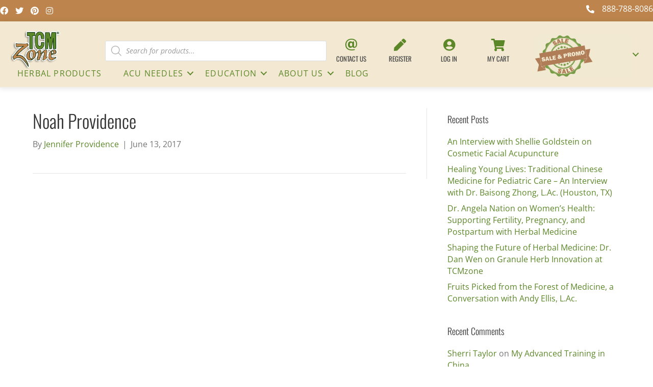

--- FILE ---
content_type: text/plain;charset=UTF-8
request_url: https://jsv1.engagebay.com/jsapi/rest/leadgrabbers?apiKey=hmfovet880k98v2es17226660a&origin=https%3A%2F%2Ftcmzone.com
body_size: 15805
content:
[{"id":6598025773580288,"name":"Pop-up form","alias_name":"pop-up form","owner_id":6593657259163648,"created_time":1739999377,"autoResponder":{"send_autoresponse_email":false,"autoresponder_email_subject":"{{Subscriber.firstname}}, thanks for your subscription","autoresponder_email_content":"","from_email":"4546915424534528","autorespond_bcc":"","autorespond_cc":"","autorespond_reply_to":""},"updated_time":1744394473,"version":"V1","is_popup_callout":false,"popup_style":"popup","isEnableEmail":true,"userNotificationEmail":{"send_userNotificationEmail":false,"user_notification_email_content":"<!DOCTYPE html><html xmlns=\"http://www.w3.org/1999/xhtml\"><head><style id=\"mceDefaultStyles\" type=\"text/css\">.mce-content-body div.mce-resizehandle {position: absolute;border: 1px solid black;box-sizing: content-box;background: #FFF;width: 7px;height: 7px;z-index: 10000}.mce-content-body .mce-resizehandle:hover {background: #000}.mce-content-body img[data-mce-selected],.mce-content-body hr[data-mce-selected] {outline: 1px solid black;resize: none}.mce-content-body .mce-clonedresizable {position: absolute;outline: 1px dashed black;opacity: .5;filter: alpha(opacity=50);z-index: 10000}.mce-content-body .mce-resize-helper {background: #555;background: rgba(0,0,0,0.75);border-radius: 3px;border: 1px;color: white;display: none;font-family: sans-serif;font-size: 12px;white-space: nowrap;line-height: 14px;margin: 5px 10px;padding: 5px;position: absolute;z-index: 10001}\r\n.mce-visual-caret {position: absolute;background-color: black;background-color: currentcolor;}.mce-visual-caret-hidden {display: none;}*[data-mce-caret] {position: absolute;left: -1000px;right: auto;top: 0;margin: 0;padding: 0;}\r\n.mce-content-body .mce-offscreen-selection {position: absolute;left: -9999999999px;max-width: 1000000px;}.mce-content-body *[contentEditable=false] {cursor: default;}.mce-content-body *[contentEditable=true] {cursor: text;}\r\n</style><meta http-equiv=\"Content-Type\" content=\"text/html; charset=UTF-8\" /><link rel=\"stylesheet\" type=\"text/css\" id=\"u0\" href=\"https://d2p078bqz5urf7.cloudfront.net/cloud/assets/tinymce/skins/lightgray/content.min.css\" /><style type=\"text/css\">.mce-item-table:not([border]), .mce-item-table:not([border]) caption, .mce-item-table:not([border]) td, .mce-item-table:not([border]) th, .mce-item-table[border=\"0\"], .mce-item-table[border=\"0\"] caption, .mce-item-table[border=\"0\"] td, .mce-item-table[border=\"0\"] th, table[style*=\"border-width: 0px\"], table[style*=\"border-width: 0px\"] caption, table[style*=\"border-width: 0px\"] td, table[style*=\"border-width: 0px\"] th{\n                        border: none !important;\n                      }</style></head><body id=\"tinymce\" class=\"mce-content-body \" data-id=\"tiny-vue_17677804861744394450063\" contenteditable=\"true\" spellcheck=\"false\"><style id=\"mceDefaultStyles\" type=\"text/css\">.mce-content-body div.mce-resizehandle {position: absolute;border: 1px solid black;box-sizing: content-box;background: #FFF;width: 7px;height: 7px;z-index: 10000}.mce-content-body .mce-resizehandle:hover {background: #000}.mce-content-body img[data-mce-selected],.mce-content-body hr[data-mce-selected] {outline: 1px solid black;resize: none}.mce-content-body .mce-clonedresizable {position: absolute;outline: 1px dashed black;opacity: .5;filter: alpha(opacity=50);z-index: 10000}.mce-content-body .mce-resize-helper {background: #555;background: rgba(0,0,0,0.75);border-radius: 3px;border: 1px;color: white;display: none;font-family: sans-serif;font-size: 12px;white-space: nowrap;line-height: 14px;margin: 5px 10px;padding: 5px;position: absolute;z-index: 10001}\n.mce-visual-caret {position: absolute;background-color: black;background-color: currentcolor;}.mce-visual-caret-hidden {display: none;}*[data-mce-caret] {position: absolute;left: -1000px;right: auto;top: 0;margin: 0;padding: 0;}\n.mce-content-body .mce-offscreen-selection {position: absolute;left: -9999999999px;max-width: 1000000px;}.mce-content-body *[contentEditable=false] {cursor: default;}.mce-content-body *[contentEditable=true] {cursor: text;}\n</style><meta http-equiv=\"Content-Type\" content=\"text/html; charset=UTF-8\" /><link rel=\"stylesheet\" type=\"text/css\" id=\"u0\" href=\"https://d2p078bqz5urf7.cloudfront.net/cloud/assets/tinymce/skins/lightgray/content.min.css\" /><style type=\"text/css\">.mce-item-table:not([border]), .mce-item-table:not([border]) caption, .mce-item-table:not([border]) td, .mce-item-table:not([border]) th, .mce-item-table[border=\"0\"], .mce-item-table[border=\"0\"] caption, .mce-item-table[border=\"0\"] td, .mce-item-table[border=\"0\"] th, table[style*=\"border-width: 0px\"], table[style*=\"border-width: 0px\"] caption, table[style*=\"border-width: 0px\"] td, table[style*=\"border-width: 0px\"] th{\n                        border: none !important;\n                      }</style><style id=\"mceDefaultStyles\" type=\"text/css\">.mce-content-body div.mce-resizehandle {position: absolute;border: 1px solid black;box-sizing: content-box;background: #FFF;width: 7px;height: 7px;z-index: 10000}.mce-content-body .mce-resizehandle:hover {background: #000}.mce-content-body img[data-mce-selected],.mce-content-body hr[data-mce-selected] {outline: 1px solid black;resize: none}.mce-content-body .mce-clonedresizable {position: absolute;outline: 1px dashed black;opacity: .5;filter: alpha(opacity=50);z-index: 10000}.mce-content-body .mce-resize-helper {background: #555;background: rgba(0,0,0,0.75);border-radius: 3px;border: 1px;color: white;display: none;font-family: sans-serif;font-size: 12px;white-space: nowrap;line-height: 14px;margin: 5px 10px;padding: 5px;position: absolute;z-index: 10001}\n.mce-visual-caret {position: absolute;background-color: black;background-color: currentcolor;}.mce-visual-caret-hidden {display: none;}*[data-mce-caret] {position: absolute;left: -1000px;right: auto;top: 0;margin: 0;padding: 0;}\n.mce-content-body .mce-offscreen-selection {position: absolute;left: -9999999999px;max-width: 1000000px;}.mce-content-body *[contentEditable=false] {cursor: default;}.mce-content-body *[contentEditable=true] {cursor: text;}\n</style><meta http-equiv=\"Content-Type\" content=\"text/html; charset=UTF-8\" /><link rel=\"stylesheet\" type=\"text/css\" id=\"u0\" href=\"https://d2p078bqz5urf7.cloudfront.net/cloud/assets/tinymce/skins/lightgray/content.min.css\" /><style type=\"text/css\">.mce-item-table:not([border]), .mce-item-table:not([border]) caption, .mce-item-table:not([border]) td, .mce-item-table:not([border]) th, .mce-item-table[border=\"0\"], .mce-item-table[border=\"0\"] caption, .mce-item-table[border=\"0\"] td, .mce-item-table[border=\"0\"] th, table[style*=\"border-width: 0px\"], table[style*=\"border-width: 0px\"] caption, table[style*=\"border-width: 0px\"] td, table[style*=\"border-width: 0px\"] th{\n                        border: none !important;\n                      }</style><style id=\"mceDefaultStyles\" type=\"text/css\">.mce-content-body div.mce-resizehandle {position: absolute;border: 1px solid black;box-sizing: content-box;background: #FFF;width: 7px;height: 7px;z-index: 10000}.mce-content-body .mce-resizehandle:hover {background: #000}.mce-content-body img[data-mce-selected],.mce-content-body hr[data-mce-selected] {outline: 1px solid black;resize: none}.mce-content-body .mce-clonedresizable {position: absolute;outline: 1px dashed black;opacity: .5;filter: alpha(opacity=50);z-index: 10000}.mce-content-body .mce-resize-helper {background: #555;background: rgba(0,0,0,0.75);border-radius: 3px;border: 1px;color: white;display: none;font-family: sans-serif;font-size: 12px;white-space: nowrap;line-height: 14px;margin: 5px 10px;padding: 5px;position: absolute;z-index: 10001}\n.mce-visual-caret {position: absolute;background-color: black;background-color: currentcolor;}.mce-visual-caret-hidden {display: none;}*[data-mce-caret] {position: absolute;left: -1000px;right: auto;top: 0;margin: 0;padding: 0;}\n.mce-content-body .mce-offscreen-selection {position: absolute;left: -9999999999px;max-width: 1000000px;}.mce-content-body *[contentEditable=false] {cursor: default;}.mce-content-body *[contentEditable=true] {cursor: text;}\n</style><meta http-equiv=\"Content-Type\" content=\"text/html; charset=UTF-8\" /><link rel=\"stylesheet\" type=\"text/css\" id=\"u0\" href=\"https://d2p078bqz5urf7.cloudfront.net/cloud/assets/tinymce/skins/lightgray/content.min.css\" /><style type=\"text/css\">.mce-item-table:not([border]), .mce-item-table:not([border]) caption, .mce-item-table:not([border]) td, .mce-item-table:not([border]) th, .mce-item-table[border=\"0\"], .mce-item-table[border=\"0\"] caption, .mce-item-table[border=\"0\"] td, .mce-item-table[border=\"0\"] th, table[style*=\"border-width: 0px\"], table[style*=\"border-width: 0px\"] caption, table[style*=\"border-width: 0px\"] td, table[style*=\"border-width: 0px\"] th{\n                        border: none !important;\n                      }</style><style id=\"mceDefaultStyles\" type=\"text/css\">.mce-content-body div.mce-resizehandle {position: absolute;border: 1px solid black;box-sizing: content-box;background: #FFF;width: 7px;height: 7px;z-index: 10000}.mce-content-body .mce-resizehandle:hover {background: #000}.mce-content-body img[data-mce-selected],.mce-content-body hr[data-mce-selected] {outline: 1px solid black;resize: none}.mce-content-body .mce-clonedresizable {position: absolute;outline: 1px dashed black;opacity: .5;filter: alpha(opacity=50);z-index: 10000}.mce-content-body .mce-resize-helper {background: #555;background: rgba(0,0,0,0.75);border-radius: 3px;border: 1px;color: white;display: none;font-family: sans-serif;font-size: 12px;white-space: nowrap;line-height: 14px;margin: 5px 10px;padding: 5px;position: absolute;z-index: 10001}\n.mce-visual-caret {position: absolute;background-color: black;background-color: currentcolor;}.mce-visual-caret-hidden {display: none;}*[data-mce-caret] {position: absolute;left: -1000px;right: auto;top: 0;margin: 0;padding: 0;}\n.mce-content-body .mce-offscreen-selection {position: absolute;left: -9999999999px;max-width: 1000000px;}.mce-content-body *[contentEditable=false] {cursor: default;}.mce-content-body *[contentEditable=true] {cursor: text;}\n</style><meta http-equiv=\"Content-Type\" content=\"text/html; charset=UTF-8\" /><link rel=\"stylesheet\" type=\"text/css\" id=\"u0\" href=\"https://d2p078bqz5urf7.cloudfront.net/cloud/assets/tinymce/skins/lightgray/content.min.css\" /><style type=\"text/css\">.mce-item-table:not([border]), .mce-item-table:not([border]) caption, .mce-item-table:not([border]) td, .mce-item-table:not([border]) th, .mce-item-table[border=\"0\"], .mce-item-table[border=\"0\"] caption, .mce-item-table[border=\"0\"] td, .mce-item-table[border=\"0\"] th, table[style*=\"border-width: 0px\"], table[style*=\"border-width: 0px\"] caption, table[style*=\"border-width: 0px\"] td, table[style*=\"border-width: 0px\"] th{\n                        border: none !important;\n                      }</style><style id=\"mceDefaultStyles\" type=\"text/css\">.mce-content-body div.mce-resizehandle {position: absolute;border: 1px solid black;box-sizing: content-box;background: #FFF;width: 7px;height: 7px;z-index: 10000}.mce-content-body .mce-resizehandle:hover {background: #000}.mce-content-body img[data-mce-selected],.mce-content-body hr[data-mce-selected] {outline: 1px solid black;resize: none}.mce-content-body .mce-clonedresizable {position: absolute;outline: 1px dashed black;opacity: .5;filter: alpha(opacity=50);z-index: 10000}.mce-content-body .mce-resize-helper {background: #555;background: rgba(0,0,0,0.75);border-radius: 3px;border: 1px;color: white;display: none;font-family: sans-serif;font-size: 12px;white-space: nowrap;line-height: 14px;margin: 5px 10px;padding: 5px;position: absolute;z-index: 10001}\n.mce-visual-caret {position: absolute;background-color: black;background-color: currentcolor;}.mce-visual-caret-hidden {display: none;}*[data-mce-caret] {position: absolute;left: -1000px;right: auto;top: 0;margin: 0;padding: 0;}\n.mce-content-body .mce-offscreen-selection {position: absolute;left: -9999999999px;max-width: 1000000px;}.mce-content-body *[contentEditable=false] {cursor: default;}.mce-content-body *[contentEditable=true] {cursor: text;}\n</style><meta http-equiv=\"Content-Type\" content=\"text/html; charset=UTF-8\" /><link rel=\"stylesheet\" type=\"text/css\" id=\"u0\" href=\"https://d2p078bqz5urf7.cloudfront.net/cloud/assets/tinymce/skins/lightgray/content.min.css\" /><style type=\"text/css\">.mce-item-table:not([border]), .mce-item-table:not([border]) caption, .mce-item-table:not([border]) td, .mce-item-table:not([border]) th, .mce-item-table[border=\"0\"], .mce-item-table[border=\"0\"] caption, .mce-item-table[border=\"0\"] td, .mce-item-table[border=\"0\"] th, table[style*=\"border-width: 0px\"], table[style*=\"border-width: 0px\"] caption, table[style*=\"border-width: 0px\"] td, table[style*=\"border-width: 0px\"] th{\n                        border: none !important;\n                      }</style> <meta charset=\"utf-8\" /> <style type=\"text/css\"> .browser-info{ font-size: 40px; } </style>  Hello {{#User.name}}<span style=\"text-transform: capitalize;\">{{User.name}}</span>{{/User.name}}{{^User.name}}User{{/User.name}}, <p>Yaay! you got a new lead from your website :)</p> <p style=\"margin-bottom: 20px;\">Here are the details the lead has entered using the form ({{JSONObject.formName}})</p> {{#JSONObject.form_properties_exist}} {{#JSONObject.form_properties}} {{#showOnEmail}} {{#displayName}} <div style=\"margin-bottom: 5px;\"><span style=\"font-weight:bold;\">{{displayName}}{{#addAsNotes}} (Added as Notes){{/addAsNotes}}{{#addAsTags}} (Added as Tag){{/addAsTags}}:</span> {{#files}} <a style=\"padding-right: 4px;\" href=\"{{file_url}}\">{{file_name}}</a> <a style=\"padding-right: 10px;\" href=\"https://app.engagebay.com/backends/imageDownload?image={{file_url}}\"> <img src=\"https://d2p078bqz5urf7.cloudfront.net/cloud/assets/email-img/download-300.png\" height=\"14px\" width=\"auto\" /> </a> {{/files}} {{^files}} {{displayValue}} {{/files}} </div> {{/displayName}} {{/showOnEmail}} {{/JSONObject.form_properties}} {{/JSONObject.form_properties_exist}} <br /> <p style=\"margin-top:20px;font-weight: bold;\">Lead Source</p> <div class=\"browser-info\"> {{#JSONObject.page_url}} <div style=\"margin-bottom: 5px;font-size:12px;\"><span style=\"color:#9aa3b2;font-weight: bold\">Page URL:</span> {{JSONObject.page_url}} </div> {{/JSONObject.page_url}} {{#JSONObject.referrer}} <div style=\"margin-bottom: 5px;font-size:12px;\"><span style=\"color:#9aa3b2;font-weight: bold\">Referrer:</span> {{JSONObject.referrer}} </div> {{/JSONObject.referrer}} {{#JSONObject.browser_info}} <div style=\"margin-bottom: 5px;font-size:12px;\"><span style=\"color:#9aa3b2;font-weight: bold\">{{name}}:</span> {{value}} </div> {{/JSONObject.browser_info}} </div> <div style=\"margin-top:40px;margin-bottom: 30px;\">Happy Marketing :)</div> <div style=\"margin-bottom: 5px;\">Thanks</div> <div> EngageBay Inc., </div></body></html>","user_notification_email_subject":"{{JSONObject.formName}} - Submission Details"},"is_recaptcha_enabled":false,"form_type":"RULE_BASED","build_type":"DRAG_AND_DROP_BUILDER","disable":false,"misc_data":{},"incentiveEmail":{"send_incentive":false,"incentive_email_content":"","incentive_email_subject":"Important: Confirm your subscription","reward_url":"","incentive_bcc":"","incentive_cc":"","reply_to":"","from_email":"4546915424534528"},"form_attributes":"{}","rules":[{"LHS":"page","CONDITION":"EQUALS","RHS":"https://tcmzone.com/","RHS_NEW":""},{"LHS":"visit","CONDITION":"MAX_OF","RHS":"2","RHS_NEW":""}],"or_rules":[],"web_action":{"action":"POPUP","position":"center","popup_pattern":"TIME_DELAY","delay_timer":3,"scroll_percentage":0,"redirect_on_subscribe":false},"webRules":[],"webAutomations":[],"formJson":"{\"sections\":[{\"id\":\"id1697628196221RAND9737\",\"contents\":[{\"type\":\"grid\",\"options\":{\"align\":\"left\",\"verticalAlign\":\"center\",\"margin\":{\"top\":0,\"bottom\":0,\"left\":0,\"right\":0},\"padding\":{\"top\":\"0\",\"bottom\":\"0\",\"left\":\"0\",\"right\":\"0\"},\"autoResponsive\":true,\"columnSpacing\":\"0\",\"background\":{\"type\":\"none\",\"color\":\"#ffffff\",\"gradient\":{\"orientation\":0,\"from_color\":\"#8aba564d\",\"to_color\":\"#8aba5600\"},\"image\":{\"url\":\"\",\"repeat\":\"repeat\",\"size\":\"auto\",\"position\":\"center center\",\"attachment\":\"scroll\"},\"video\":{\"url\":\"\",\"engagebay_video_id\":\"\",\"type\":\"youtube\"}},\"border\":{\"type\":\"lined\",\"imageWidth\":\"10\",\"imageSource\":\"\",\"imageBgSize\":\"100\",\"size\":0,\"radius\":0,\"style\":\"solid\",\"color\":\"#DADFE1\",\"applyTo\":[\"top\",\"bottom\",\"right\",\"left\"],\"radiusApplyTo\":[\"top_left\",\"top_right\",\"bottom_left\",\"bottom_right\"]},\"boxShadow\":{\"enabled\":false,\"horizontalLength\":0,\"verticalLength\":0,\"blurRadius\":5,\"spreadRadius\":0,\"color\":\"#000000bf\"}},\"columns\":[{\"id\":\"id1697628201717RAND22232\",\"contents\":[{\"type\":\"image\",\"hovered\":false,\"options\":{\"align\":\"center\",\"width\":\"200\",\"autoHeight\":true,\"height\":\"200\",\"image\":\"https://3be88abe-tue-16.eblinks.cc/uploads/5934544128835584/TCM_Zone_Logo_Transparent_with_Slogan__9_.png\",\"imageBorder\":{\"type\":\"lined\",\"imageWidth\":\"10\",\"imageSource\":\"\",\"imageBgSize\":\"100\",\"size\":\"0\",\"radius\":\"0\",\"style\":\"solid\",\"color\":\"#ddd\",\"applyTo\":[\"top\",\"bottom\",\"right\",\"left\"],\"radiusApplyTo\":[\"top_left\",\"top_right\",\"bottom_left\",\"bottom_right\"]},\"altText\":\"\",\"desktop\":{\"visible\":true},\"mobile\":{\"visible\":true},\"margin\":{\"top\":0,\"bottom\":0,\"left\":0,\"right\":0},\"padding\":{\"top\":15,\"bottom\":15,\"left\":15,\"right\":15},\"background\":{\"type\":\"solid\",\"color\":\"#ffffffff\",\"gradient\":{\"orientation\":0,\"from_color\":\"#8aba564d\",\"to_color\":\"#8aba5600\"},\"image\":{\"url\":\"\",\"repeat\":\"repeat\",\"size\":\"auto\",\"position\":\"center center\",\"attachment\":\"scroll\"},\"video\":{\"url\":\"\",\"engagebay_video_id\":\"\",\"type\":\"youtube\"}},\"border\":{\"type\":\"lined\",\"imageWidth\":\"10\",\"imageSource\":\"\",\"imageBgSize\":\"100\",\"size\":0,\"radius\":0,\"style\":\"solid\",\"color\":\"#DADFE1\",\"applyTo\":[\"top\",\"bottom\",\"right\",\"left\"],\"radiusApplyTo\":[\"top_left\",\"top_right\",\"bottom_left\",\"bottom_right\"]},\"boxShadow\":{\"enabled\":false,\"horizontalLength\":0,\"verticalLength\":0,\"blurRadius\":5,\"spreadRadius\":0,\"color\":\"#000000bf\"}},\"id\":\"id1740000032947RAND77276\",\"component\":\"image-template\"}],\"options\":{\"autoWidth\":false,\"width\":\"54\",\"alignItems\":\"default\",\"background\":{\"type\":\"none\",\"color\":\"#ffffff\",\"gradient\":{\"orientation\":0,\"from_color\":\"#8aba564d\",\"to_color\":\"#8aba5600\"},\"image\":{\"url\":\"\",\"repeat\":\"repeat\",\"size\":\"auto\",\"position\":\"center center\",\"attachment\":\"scroll\"},\"video\":{\"url\":\"\",\"engagebay_video_id\":\"\",\"type\":\"youtube\"}},\"border\":{\"type\":\"lined\",\"imageWidth\":\"10\",\"imageSource\":\"\",\"imageBgSize\":\"100\",\"size\":0,\"radius\":0,\"style\":\"solid\",\"color\":\"#DADFE1\",\"applyTo\":[\"top\",\"bottom\",\"right\",\"left\"],\"radiusApplyTo\":[\"top_left\",\"top_right\",\"bottom_left\",\"bottom_right\"]},\"boxShadow\":{\"enabled\":false,\"horizontalLength\":0,\"verticalLength\":0,\"blurRadius\":5,\"spreadRadius\":0,\"color\":\"#000000bf\"}}},{\"id\":\"id1697628201717RAND75723\",\"contents\":[{\"type\":\"text\",\"text\":\"<p style=\\\"text-align: center;\\\"><span style=\\\"font-size: 1.4em; font-weight: normal; color: #ffffff; margin: 0px; word-break: break-word;\\\">Enjoy 20% off your first wholesale order when you s</span><span style=\\\"color: #ffffff; font-size: 19.6px; letter-spacing: 0.14px; font-family: var(--ebFormFontFamily); font-weight: var(--ebFormFontWeight);\\\">ign up for our email list</span><span style=\\\"color: #ffffff; font-size: 1.4em; font-family: var(--ebFormFontFamily); letter-spacing: 0.01em;\\\">!</span></p>\",\"options\":{\"padding\":{\"top\":15,\"bottom\":\"0\",\"left\":15,\"right\":15},\"margin\":{\"top\":0,\"bottom\":0,\"left\":0,\"right\":0},\"desktop\":{\"visible\":true},\"mobile\":{\"visible\":true},\"font\":{\"family\":\"inherit\"},\"background\":{\"type\":\"solid\",\"color\":\"#1b7fc7ff\",\"gradient\":{\"orientation\":0,\"from_color\":\"#8aba564d\",\"to_color\":\"#8aba5600\"},\"image\":{\"url\":\"\",\"repeat\":\"repeat\",\"size\":\"auto\",\"position\":\"center center\",\"attachment\":\"scroll\"},\"video\":{\"url\":\"\",\"engagebay_video_id\":\"\",\"type\":\"youtube\"}},\"border\":{\"type\":\"lined\",\"imageWidth\":\"10\",\"imageSource\":\"\",\"imageBgSize\":\"100\",\"size\":0,\"radius\":0,\"style\":\"solid\",\"color\":\"#DADFE1\",\"applyTo\":[\"top\",\"bottom\",\"right\",\"left\"],\"radiusApplyTo\":[\"top_left\",\"top_right\",\"bottom_left\",\"bottom_right\"]},\"boxShadow\":{\"enabled\":false,\"horizontalLength\":0,\"verticalLength\":0,\"blurRadius\":5,\"spreadRadius\":0,\"color\":\"#000000bf\"}},\"id\":\"id1697629680443RAND45375\",\"component\":\"text-template\",\"hovered\":false},{\"type\":\"formField\",\"fieldType\":\"system\",\"systemFieldName\":\"email\",\"fields\":[{\"type\":\"text\",\"options\":[],\"fieldType\":\"system\",\"initializedFieldType\":\"system\",\"required\":true,\"systemFieldSubType\":\"firstname\",\"name\":\"name\",\"value\":\"\",\"placeholder\":\"First Name\",\"label\":\"\",\"helpText\":\"\",\"initValue\":\"\",\"pattern\":\"\",\"patternMessage\":\"\",\"requiredMessage\":\"\",\"autoWidth\":true,\"width\":100},{\"type\":\"text\",\"options\":[],\"fieldType\":\"system\",\"initializedFieldType\":\"system\",\"required\":true,\"systemFieldSubType\":\"lastname\",\"name\":\"name\",\"value\":\"\",\"initValue\":\"\",\"placeholder\":\"Last Name\",\"label\":\"\",\"helpText\":\"\",\"pattern\":\"\",\"patternMessage\":\"\",\"requiredMessage\":\"\",\"autoWidth\":true,\"width\":100},{\"type\":\"email\",\"options\":[],\"fieldType\":\"system\",\"initializedFieldType\":\"system\",\"systemFieldSubType\":\"primary\",\"required\":true,\"forceRequired\":true,\"name\":\"email\",\"value\":\"\",\"initValue\":\"\",\"pattern\":\"\",\"patternMessage\":\"\",\"placeholder\":\"Email\",\"label\":\"\",\"helpText\":\"\",\"autoWidth\":false,\"width\":100}],\"options\":{\"fieldSpacing\":\"10\",\"padding\":{\"top\":15,\"bottom\":\"0\",\"left\":15,\"right\":15},\"margin\":{\"top\":0,\"bottom\":0,\"left\":0,\"right\":0},\"background\":{\"type\":\"solid\",\"color\":\"#1b7fc7ff\",\"gradient\":{\"orientation\":0,\"from_color\":\"#8aba564d\",\"to_color\":\"#8aba5600\"},\"image\":{\"url\":\"\",\"repeat\":\"repeat\",\"size\":\"auto\",\"position\":\"center center\",\"attachment\":\"scroll\"},\"video\":{\"url\":\"\",\"engagebay_video_id\":\"\",\"type\":\"youtube\"}},\"border\":{\"type\":\"lined\",\"imageWidth\":\"10\",\"imageSource\":\"\",\"imageBgSize\":\"100\",\"size\":0,\"radius\":3,\"style\":\"solid\",\"color\":\"#3498DB\",\"applyTo\":[\"top\",\"bottom\",\"right\",\"left\"],\"radiusApplyTo\":[\"top_left\",\"top_right\",\"bottom_left\",\"bottom_right\"]},\"boxShadow\":{\"enabled\":false,\"horizontalLength\":0,\"verticalLength\":0,\"blurRadius\":5,\"spreadRadius\":0,\"color\":\"#000000bf\"},\"autoResponsive\":true},\"inputStyles\":{\"styleType\":\"inherit_from_body\",\"input\":{\"background\":{\"type\":\"solid\",\"imageWidth\":\"10\",\"imageSource\":\"\",\"imageBgSize\":\"100\",\"size\":0,\"radius\":0,\"style\":\"solid\",\"color\":\"#ffffff\",\"applyTo\":[\"top\",\"bottom\",\"right\",\"left\"],\"radiusApplyTo\":[\"top_left\",\"top_right\",\"bottom_left\",\"bottom_right\"]},\"border\":{\"type\":\"lined\",\"imageWidth\":\"10\",\"imageSource\":\"\",\"imageBgSize\":\"100\",\"size\":1,\"radius\":3,\"style\":\"solid\",\"color\":\"#ddd\",\"applyTo\":[\"top\",\"bottom\",\"right\",\"left\"],\"radiusApplyTo\":[\"top_left\",\"top_right\",\"bottom_left\",\"bottom_right\"]},\"boxShadow\":{\"enabled\":false,\"horizontalLength\":0,\"verticalLength\":0,\"blurRadius\":5,\"spreadRadius\":0,\"color\":\"#000000bf\"},\"font\":{\"color\":\"#333\",\"size\":\"1.0\",\"family\":\"inherit\",\"weight\":\"inherit\"},\"padding\":{\"top\":10,\"bottom\":10,\"left\":10,\"right\":10}},\"inputFocus\":{\"border\":{\"type\":\"lined\",\"imageWidth\":\"10\",\"imageSource\":\"\",\"imageBgSize\":\"100\",\"size\":1,\"radius\":3,\"style\":\"solid\",\"color\":\"#ddd\",\"applyTo\":[\"top\",\"bottom\",\"right\",\"left\"],\"radiusApplyTo\":[\"top_left\",\"top_right\",\"bottom_left\",\"bottom_right\"]},\"boxShadow\":{\"enabled\":false,\"horizontalLength\":0,\"verticalLength\":0,\"blurRadius\":5,\"spreadRadius\":0,\"color\":\"#000000bf\"}}},\"label\":{\"show\":true,\"text\":\"\"},\"labelStyles\":{\"styleType\":\"inherit_from_body\",\"align\":\"top\",\"width\":200,\"spacing\":{\"top\":\"0\",\"bottom\":\"10\",\"left\":\"0\",\"right\":\"10\"},\"font\":{\"size\":\"1\",\"family\":\"inherit\",\"color\":\"inherit\",\"weight\":\"inherit\"}},\"id\":\"id1697714405542RAND67584\",\"component\":\"formField-template\",\"checkboxAndRadio\":{\"styleType\":\"inherit_from_body\",\"design\":\"style_1\",\"color\":\"#4285f4\",\"baseColor\":\"#b8bdc9\",\"verticalSpacing\":\"15\",\"horizontalSpacing\":\"0\",\"orientation\":\"vertical\",\"font\":{\"color\":\"inherit\",\"weight\":\"inherit\",\"family\":\"inherit\",\"size\":\"1.0\"}},\"helpTextStyles\":{\"styleType\":\"inherit_from_body\",\"spacing\":{\"top\":\"5\",\"bottom\":\"0\",\"left\":\"0\",\"right\":\"0\"},\"font\":{\"size\":\"0.8\",\"family\":\"inherit\",\"color\":\"#9c9c9c\",\"weight\":\"normal\"}},\"hovered\":false},{\"type\":\"button\",\"options\":{\"align\":\"center\",\"fullWidth\":true,\"buttonPadding\":{\"top\":\"10\",\"bottom\":\"10\",\"left\":10,\"right\":10},\"buttonText\":\"JOIN NOW\",\"buttonBackground\":{\"type\":\"solid\",\"color\":\"#1cc749ff\",\"gradient\":{\"orientation\":0,\"from_color\":\"#8aba564d\",\"to_color\":\"#8aba5600\"},\"image\":{\"url\":\"\",\"repeat\":\"repeat\",\"size\":\"auto\",\"position\":\"center center\",\"attachment\":\"scroll\"},\"video\":{\"url\":\"\",\"engagebay_video_id\":\"\",\"type\":\"youtube\"}},\"buttonBorder\":{\"type\":\"lined\",\"imageWidth\":\"10\",\"imageSource\":\"\",\"imageBgSize\":\"100\",\"size\":\"0\",\"radius\":\"34\",\"style\":\"solid\",\"color\":\"#000000\",\"applyTo\":[\"top\",\"bottom\",\"right\",\"left\"],\"radiusApplyTo\":[\"top_left\",\"top_right\",\"bottom_left\",\"bottom_right\"]},\"buttonBoxShadow\":{\"enabled\":false,\"horizontalLength\":0,\"verticalLength\":0,\"blurRadius\":5,\"spreadRadius\":0,\"color\":\"#000000bf\"},\"font\":{\"family\":\"inherit\",\"size\":1.2,\"color\":\"#ffffff\",\"weight\":\"700\"},\"clickAction\":{\"type\":\"submit\",\"value\":\"#\"},\"background\":{\"type\":\"solid\",\"color\":\"#1b7fc7ff\",\"gradient\":{\"orientation\":0,\"from_color\":\"#8aba564d\",\"to_color\":\"#8aba5600\"},\"image\":{\"url\":\"\",\"repeat\":\"repeat\",\"size\":\"auto\",\"position\":\"center center\",\"attachment\":\"scroll\"},\"video\":{\"url\":\"\",\"engagebay_video_id\":\"\",\"type\":\"youtube\"}},\"border\":{\"type\":\"lined\",\"imageWidth\":\"10\",\"imageSource\":\"\",\"imageBgSize\":\"100\",\"size\":0,\"radius\":0,\"style\":\"solid\",\"color\":\"#DADFE1\",\"applyTo\":[\"top\",\"bottom\",\"right\",\"left\"],\"radiusApplyTo\":[\"top_left\",\"top_right\",\"bottom_left\",\"bottom_right\"]},\"boxShadow\":{\"enabled\":false,\"horizontalLength\":0,\"verticalLength\":0,\"blurRadius\":5,\"spreadRadius\":0,\"color\":\"#000000bf\"},\"padding\":{\"top\":15,\"bottom\":\"0\",\"left\":15,\"right\":15},\"margin\":{\"top\":0,\"bottom\":0,\"left\":0,\"right\":0}},\"id\":\"id1697629809409RAND13712\",\"component\":\"button-template\",\"hovered\":false},{\"type\":\"text\",\"text\":\"<p style=\\\"text-align: center;\\\"><span style=\\\"font-size: 0.5em; font-weight: normal; color: #ffffff; margin: 0px; word-break: break-word;\\\">By subscribing, you agree to receive marketing emails from us. You can unsubscribe at any time. Your information is secure and will not be shared.</span></p>\",\"options\":{\"padding\":{\"top\":\"5\",\"bottom\":\"5\",\"left\":\"5\",\"right\":\"5\"},\"margin\":{\"top\":0,\"bottom\":0,\"left\":0,\"right\":0},\"desktop\":{\"visible\":true},\"mobile\":{\"visible\":true},\"font\":{\"family\":\"inherit\"},\"background\":{\"type\":\"solid\",\"color\":\"#1b7fc7ff\",\"gradient\":{\"orientation\":0,\"from_color\":\"#8aba564d\",\"to_color\":\"#8aba5600\"},\"image\":{\"url\":\"\",\"repeat\":\"repeat\",\"size\":\"auto\",\"position\":\"center center\",\"attachment\":\"scroll\"},\"video\":{\"url\":\"\",\"engagebay_video_id\":\"\",\"type\":\"youtube\"}},\"border\":{\"type\":\"lined\",\"imageWidth\":\"10\",\"imageSource\":\"\",\"imageBgSize\":\"100\",\"size\":0,\"radius\":0,\"style\":\"solid\",\"color\":\"#DADFE1\",\"applyTo\":[\"top\",\"bottom\",\"right\",\"left\"],\"radiusApplyTo\":[\"top_left\",\"top_right\",\"bottom_left\",\"bottom_right\"]},\"boxShadow\":{\"enabled\":false,\"horizontalLength\":0,\"verticalLength\":0,\"blurRadius\":5,\"spreadRadius\":0,\"color\":\"#000000bf\"}},\"id\":\"id1740000577777RAND10165\",\"component\":\"text-template\",\"hovered\":false}],\"options\":{\"autoWidth\":true,\"width\":10,\"alignItems\":\"default\",\"background\":{\"type\":\"none\",\"color\":\"#ffffff\",\"gradient\":{\"orientation\":0,\"from_color\":\"#8aba564d\",\"to_color\":\"#8aba5600\"},\"image\":{\"url\":\"\",\"repeat\":\"repeat\",\"size\":\"auto\",\"position\":\"center center\",\"attachment\":\"scroll\"},\"video\":{\"url\":\"\",\"engagebay_video_id\":\"\",\"type\":\"youtube\"}},\"border\":{\"type\":\"lined\",\"imageWidth\":\"10\",\"imageSource\":\"\",\"imageBgSize\":\"100\",\"size\":0,\"radius\":0,\"style\":\"solid\",\"color\":\"#DADFE1\",\"applyTo\":[\"top\",\"bottom\",\"right\",\"left\"],\"radiusApplyTo\":[\"top_left\",\"top_right\",\"bottom_left\",\"bottom_right\"]},\"boxShadow\":{\"enabled\":false,\"horizontalLength\":0,\"verticalLength\":0,\"blurRadius\":5,\"spreadRadius\":0,\"color\":\"#000000bf\"}}}],\"id\":\"id1697628201717RAND50570\",\"component\":\"grid-template\",\"hovered\":false}],\"options\":{}}],\"formSuccess\":{\"submitAction\":\"MESSAGE\",\"submitActionURL\":\"\",\"contents\":[{\"type\":\"heading3\",\"text\":\"<p style=\\\"text-align: center;\\\"><span style=\\\"font-size: 2.5em; font-weight: bold; color: #0000ff;\\\">Thank you!</span></p>\",\"options\":{\"padding\":{\"top\":15,\"bottom\":15,\"left\":15,\"right\":15},\"margin\":{\"top\":0,\"bottom\":0,\"left\":0,\"right\":0},\"desktop\":{\"visible\":true},\"mobile\":{\"visible\":true},\"font\":{\"family\":\"Playfair Display\"},\"background\":{\"type\":\"none\",\"color\":\"#ffffff\",\"gradient\":{\"orientation\":0,\"from_color\":\"#8aba564d\",\"to_color\":\"#8aba5600\"},\"image\":{\"url\":\"\",\"repeat\":\"repeat\",\"size\":\"auto\",\"position\":\"center center\",\"attachment\":\"scroll\"},\"video\":{\"url\":\"\",\"engagebay_video_id\":\"\",\"type\":\"youtube\"}},\"border\":{\"type\":\"lined\",\"imageWidth\":\"10\",\"imageSource\":\"\",\"imageBgSize\":\"100\",\"size\":0,\"radius\":0,\"style\":\"solid\",\"color\":\"#DADFE1\",\"applyTo\":[\"top\",\"bottom\",\"right\",\"left\"],\"radiusApplyTo\":[\"top_left\",\"top_right\",\"bottom_left\",\"bottom_right\"]},\"boxShadow\":{\"enabled\":false,\"horizontalLength\":0,\"verticalLength\":0,\"blurRadius\":5,\"spreadRadius\":0,\"color\":\"#000000bf\"}},\"id\":\"id1698753569906RAND82255\",\"component\":\"heading3-template\",\"hovered\":false}],\"options\":{}},\"callToAction\":{\"contents\":[],\"options\":{}},\"footerSettings\":{\"enabled\":true,\"nextButton\":\"Next\",\"backButton\":\"Previous\",\"backgroundColor\":\"#0d6efd\",\"backgroundColorOnHover\":\"#0b5ed7\",\"font\":{\"size\":\"1.2\",\"family\":\"inherit\",\"color\":\"#fff\",\"weight\":\"normal\",\"hoverColor\":\"#fff\"},\"border\":{\"type\":\"lined\",\"imageWidth\":\"10\",\"imageSource\":\"\",\"imageBgSize\":\"100\",\"size\":1,\"radius\":3,\"style\":\"solid\",\"color\":\"#0b5ed7\",\"applyTo\":[\"top\",\"bottom\",\"right\",\"left\"]},\"buttonPadding\":{\"top\":10,\"bottom\":10,\"left\":10,\"right\":10},\"padding\":{\"top\":0,\"bottom\":0,\"left\":0,\"right\":0},\"submitButton\":\"Submit\"},\"bodySettings\":{\"formMaxWidth\":640,\"formAnimationStyle\":\"scaleIn\",\"formLayout\":\"CLASSIC\",\"margin\":{\"top\":\"0\",\"bottom\":\"0\",\"left\":\"0\",\"right\":\"0\"},\"padding\":{\"top\":\"0\",\"bottom\":\"0\",\"left\":\"0\",\"right\":\"0\"},\"font\":{\"size\":\"14\",\"family\":\"System\",\"color\":\"#333\",\"weight\":\"normal\"},\"checkboxAndRadio\":{\"design\":\"style_1\",\"color\":\"#4285f4\",\"baseColor\":\"#b8bdc9\",\"verticalSpacing\":\"15\",\"horizontalSpacing\":\"0\",\"orientation\":\"vertical\",\"font\":{\"color\":\"inherit\",\"weight\":\"inherit\",\"family\":\"inherit\",\"size\":\"1.0\"}},\"errorStyles\":{\"design\":\"style_1\",\"font\":{\"color\":\"#f02626\",\"weight\":\"inherit\",\"family\":\"inherit\",\"size\":\"1.0\"}},\"inputStyles\":{\"input\":{\"background\":{\"type\":\"solid\",\"imageWidth\":\"10\",\"imageSource\":\"\",\"imageBgSize\":\"100\",\"size\":0,\"radius\":0,\"style\":\"solid\",\"color\":\"#00000073\",\"applyTo\":[\"top\",\"bottom\",\"right\",\"left\"],\"radiusApplyTo\":[\"top_left\",\"top_right\",\"bottom_left\",\"bottom_right\"]},\"border\":{\"type\":\"lined\",\"imageWidth\":\"10\",\"imageSource\":\"\",\"imageBgSize\":\"100\",\"size\":\"0\",\"radius\":\"0\",\"style\":\"solid\",\"color\":\"#a7366b\",\"applyTo\":[\"top\",\"bottom\",\"right\",\"left\"],\"radiusApplyTo\":[\"top_left\",\"top_right\",\"bottom_left\",\"bottom_right\"]},\"boxShadow\":{\"enabled\":false,\"horizontalLength\":0,\"verticalLength\":0,\"blurRadius\":5,\"spreadRadius\":0,\"color\":\"#000000bf\"},\"font\":{\"color\":\"#ffffff\",\"size\":\"1.4\",\"family\":\"inherit\",\"weight\":\"600\"},\"padding\":{\"top\":10,\"bottom\":10,\"left\":10,\"right\":10}},\"inputFocus\":{\"border\":{\"type\":\"lined\",\"imageWidth\":\"10\",\"imageSource\":\"\",\"imageBgSize\":\"100\",\"size\":\"1\",\"radius\":3,\"style\":\"solid\",\"color\":\"#2d4a65\",\"applyTo\":[\"top\",\"bottom\",\"right\",\"left\"],\"radiusApplyTo\":[\"top_left\",\"top_right\",\"bottom_left\",\"bottom_right\"]},\"boxShadow\":{\"enabled\":false,\"horizontalLength\":0,\"verticalLength\":0,\"blurRadius\":5,\"spreadRadius\":0,\"color\":\"#000000bf\"}}},\"labelStyles\":{\"align\":\"top\",\"width\":200,\"spacing\":{\"top\":\"0\",\"bottom\":\"10\",\"left\":\"0\",\"right\":\"10\"},\"font\":{\"size\":\"1\",\"family\":\"inherit\",\"color\":\"inherit\",\"weight\":\"inherit\"}},\"helpTextStyles\":{\"spacing\":{\"top\":\"5\",\"bottom\":\"0\",\"left\":\"0\",\"right\":\"0\"},\"font\":{\"size\":\"0.8\",\"family\":\"inherit\",\"color\":\"#9c9c9c\",\"weight\":\"normal\"}},\"pageBackground\":{\"type\":\"none\",\"color\":\"#ffffff\",\"gradient\":{\"orientation\":0,\"from_color\":\"#8aba564d\",\"to_color\":\"#8aba5600\"},\"image\":{\"url\":\"\",\"repeat\":\"repeat\",\"size\":\"auto\",\"position\":\"center center\",\"attachment\":\"scroll\"},\"video\":{\"url\":\"\",\"engagebay_video_id\":\"\",\"type\":\"youtube\"}},\"background\":{\"type\":\"solid\",\"color\":\"#ffffffff\",\"gradient\":{\"orientation\":0,\"from_color\":\"#8aba564d\",\"to_color\":\"#8aba5600\"},\"image\":{\"url\":\"\",\"repeat\":\"repeat\",\"size\":\"auto\",\"position\":\"center center\",\"attachment\":\"scroll\"},\"video\":{\"url\":\"\",\"engagebay_video_id\":\"\",\"type\":\"youtube\"}},\"border\":{\"type\":\"lined\",\"imageWidth\":\"10\",\"imageSource\":\"\",\"imageBgSize\":\"100\",\"size\":\"1\",\"radius\":\"0\",\"style\":\"dashed\",\"color\":\"#000000\",\"applyTo\":[\"top\",\"bottom\",\"right\",\"left\"],\"radiusApplyTo\":[\"top_left\",\"top_right\",\"bottom_left\",\"bottom_right\"]},\"boxShadow\":{\"enabled\":false,\"horizontalLength\":0,\"verticalLength\":0,\"blurRadius\":4,\"spreadRadius\":0,\"color\":\"#a8a8a8\"}}}","from_name":"Sophia","from_email":"4546915424534528","addCountryAsTag":false,"addCityAsTag":false,"customFieldIds":[],"userIds":[6593657259163648,4887197278011392],"formStats":{"isActive":true,"totalVisitors":0,"uniqueVisitors":0,"totalContacts":0,"presentContacts":0,"refreshContacts":false,"mobile":0,"desktop":0,"created_time":0,"updated_time":0},"css_styles":"[hidden]{display:none}html{font-family:sans-serif;-webkit-text-size-adjust:100%;-ms-text-size-adjust:100%}a:focus{outline:thin dotted}a:active,a:hover{outline:0}h1{margin:.67em 0;font-size:2em}abbr[title]{border-bottom:1px dotted}b,strong{font-weight:bold}dfn{font-style:italic}hr{height:0;-moz-box-sizing:content-box;box-sizing:content-box}mark{color:#000;background:#ff0}code,kbd,pre,samp{font-family:monospace,serif;font-size:1em}pre{white-space:pre-wrap}q{quotes:\"\\201C\" \"\\201D\" \"\\2018\" \"\\2019\"}small{font-size:80%}sub,sup{position:relative;font-size:75%;line-height:0;vertical-align:baseline}sup{top:-0.5em}sub{bottom:-0.25em}img{border:0}svg:not(:root){overflow:hidden}figure{margin:0}fieldset{padding:.35em .625em .75em;margin:0 2px;border:1px solid #c0c0c0}legend{padding:0;border:0}button,input,select,textarea{margin:0;font-family:inherit;font-size:100%}button,input{line-height:normal}button,select{text-transform:none}button,html input[type=\"button\"],input[type=\"reset\"],input[type=\"submit\"]{cursor:pointer;-webkit-appearance:button}button[disabled],html input[disabled]{cursor:default}input[type=\"checkbox\"],input[type=\"radio\"]{padding:0;box-sizing:border-box}input[type=\"search\"]{-webkit-box-sizing:content-box;-moz-box-sizing:content-box;box-sizing:content-box;-webkit-appearance:textfield}input[type=\"search\"]::-webkit-search-cancel-button,input[type=\"search\"]::-webkit-search-decoration{-webkit-appearance:none}button::-moz-focus-inner,input::-moz-focus-inner{padding:0;border:0}textarea{overflow:auto;vertical-align:top}@media print{*{color:#000!important;text-shadow:none!important;background:transparent!important;box-shadow:none!important}a,a:visited{text-decoration:underline}a[href]:after{content:\" (\" attr(href) \")\"}abbr[title]:after{content:\" (\" attr(title) \")\"}.ir a:after,a[href^=\"javascript:\"]:after,a[href^=\"#\"]:after{content:\"\"}tr,img{page-break-inside:avoid}img{max-width:100%!important}@page{margin:2cm .5cm}p,h2,h3{orphans:3;widows:3}h2,h3{page-break-after:avoid}.btn>.caret,.dropup>.btn>.caret{border-top-color:#000!important}.label{border:1px solid #000}.table{border-collapse:collapse!important}.table-bordered th,.table-bordered td{border:1px solid #ddd!important}}*,*:before,*:after{-webkit-box-sizing:border-box;-moz-box-sizing:border-box;box-sizing:border-box}html{font-size:62.5%;-webkit-tap-highlight-color:rgba(0,0,0,0)}body{font-family:\"Helvetica Neue\",Helvetica,Arial,sans-serif;font-size:14px;line-height:1.428571429;padding-bottom:2px;padding-left:5px;padding-right:5px;margin:0}body.dropdown{padding:0}body.fullform{overflow-y:auto!important;margin:0!important;padding-left:0!important;padding-right:0!important}input,button,select,textarea{font-family:inherit;font-size:inherit;line-height:inherit}button,input,select[multiple],textarea{background-image:none}a{color:#428bca;text-decoration:none}a:hover,a:focus{color:#2a6496;text-decoration:underline}a:focus{outline:thin dotted #333;outline:5px auto -webkit-focus-ring-color;outline-offset:-2px}img{vertical-align:middle}.img-responsive{display:block;height:auto;max-width:100%}.img-rounded{border-radius:6px}.img-thumbnail{display:inline-block;height:auto;max-width:100%;padding:4px;line-height:1.428571429;background-color:#fff;border:1px solid #ddd;border-radius:4px;-webkit-transition:all .2s ease-in-out;transition:all .2s ease-in-out}.img-circle{border-radius:50%}hr{margin-top:20px;margin-bottom:20px;border:0;border-top:1px solid #eee}.sr-only{position:absolute;width:1px;height:1px;padding:0;margin:-1px;overflow:hidden;clip:rect(0 0 0 0);border:0}p{margin:0 0 10px}.lead{margin-bottom:20px;font-size:16.099999999999998px;font-weight:200;line-height:1.4}@media(min-width:768px){.lead{font-size:21px}}small{font-size:85%}.text-muted{color:#999}.text-primary{color:#428bca}.text-warning{color:#c09853}.text-danger{color:#b94a48}.text-success{color:#468847}.text-info{color:#3a87ad}.text-left{text-align:left}.text-right{text-align:right}.text-center{text-align:center}h1,h2,h3,h4,h5,h6,.h1,.h2,.h3,.h4,.h5,.h6{font-family:\"Helvetica Neue\",Helvetica,Arial,sans-serif;font-weight:500;line-height:1.1}h1 small,h2 small,h3 small,h4 small,h5 small,h6 small,.h1 small,.h2 small,.h3 small,.h4 small,.h5 small,.h6 small{font-weight:normal;line-height:1;color:#999}h1,h2,h3{margin-top:20px;margin-bottom:10px}h4,h5,h6{margin-top:10px;margin-bottom:10px}h1,.h1{font-size:36px}h2,.h2{font-size:30px}h3,.h3{font-size:24px}h4,.h4{font-size:18px}h5,.h5{font-size:14px}h6,.h6{font-size:12px}h1 small,.h1 small{font-size:24px}h2 small,.h2 small{font-size:18px}h3 small,.h3 small,h4 small,.h4 small{font-size:14px}ul,ol{margin-top:0;margin-bottom:10px}ul ul,ol ul,ul ol,ol ol{margin-bottom:0}.list-unstyled{padding-left:0;list-style:none}.list-inline{padding-left:0;list-style:none}.list-inline>li{display:inline-block;padding-right:5px;padding-left:5px}.container{padding-right:15px;padding-left:15px;margin-right:auto;margin-left:auto}.container:before,.container:after{display:table;content:\" \"}.container:after{clear:both}.container:before,.container:after{display:table;content:\" \"}.container:after{clear:both}fieldset{padding:0;margin:0;border:0}legend{display:block;width:100%;padding:0;margin-bottom:20px;font-size:21px;line-height:inherit;color:#333;border:0;border-bottom:1px solid #e5e5e5}label{display:inline-block;margin-bottom:5px;font-weight:bold}input[type=\"search\"]{-webkit-box-sizing:border-box;-moz-box-sizing:border-box;box-sizing:border-box}input[type=\"radio\"],input[type=\"checkbox\"]{margin:4px 0 0;margin-top:1px \\9;line-height:normal}input[type=\"file\"]{display:block}select[multiple],select[size]{height:auto}select optgroup{font-family:inherit;font-size:inherit;font-style:inherit}input[type=\"file\"]:focus,input[type=\"radio\"]:focus,input[type=\"checkbox\"]:focus{outline:thin dotted #333;outline:5px auto -webkit-focus-ring-color;outline-offset:-2px}input[type=\"number\"]::-webkit-outer-spin-button,input[type=\"number\"]::-webkit-inner-spin-button{height:auto}.form-control:-moz-placeholder{color:#999}.form-control::-moz-placeholder{color:#999}.form-control:-ms-input-placeholder{color:#999}.form-control::-webkit-input-placeholder{color:#999}.form-control{display:block;width:100%;height:34px;padding:8px 12px;font-size:14px;line-height:1.428571429;color:#555;vertical-align:middle;background-color:#fff;border:1px solid #ccc;border-radius:4px;-webkit-box-shadow:inset 0 1px 1px rgba(0,0,0,0.075);box-shadow:inset 0 1px 1px rgba(0,0,0,0.075);-webkit-transition:border-color ease-in-out .15s,box-shadow ease-in-out .15s;transition:border-color ease-in-out .15s,box-shadow ease-in-out .15s}.form-control:focus{border-color:#66afe9;outline:0;-webkit-box-shadow:inset 0 1px 1px rgba(0,0,0,0.075),0 0 8px rgba(102,175,233,0.6);box-shadow:inset 0 1px 1px rgba(0,0,0,0.075),0 0 8px rgba(102,175,233,0.6)}.form-control[disabled],.form-control[readonly],fieldset[disabled] .form-control{cursor:not-allowed;background-color:#eee}textarea.form-control{height:auto}.form-group{margin-bottom:15px}.radio,.checkbox{display:block;min-height:20px;padding-left:20px;margin-top:10px;margin-bottom:10px;vertical-align:middle}.radio label,.checkbox label{display:inline;margin-bottom:0;font-weight:normal;cursor:pointer}.radio input[type=\"radio\"],.radio-inline input[type=\"radio\"],.checkbox input[type=\"checkbox\"],.checkbox-inline input[type=\"checkbox\"]{float:left;margin-left:-20px}.radio+.radio,.checkbox+.checkbox{margin-top:-5px}.radio-inline,.checkbox-inline{display:inline-block;padding-left:20px;margin-bottom:0;font-weight:normal;vertical-align:middle;cursor:pointer}.radio-inline+.radio-inline,.checkbox-inline+.checkbox-inline{margin-top:0;margin-left:10px}input[type=\"radio\"][disabled],input[type=\"checkbox\"][disabled],.radio[disabled],.radio-inline[disabled],.checkbox[disabled],.checkbox-inline[disabled],fieldset[disabled] input[type=\"radio\"],fieldset[disabled] input[type=\"checkbox\"],fieldset[disabled] .radio,fieldset[disabled] .radio-inline,fieldset[disabled] .checkbox,fieldset[disabled] .checkbox-inline{cursor:not-allowed}.input-sm{height:30px;padding:5px 10px;font-size:12px;line-height:1.5;border-radius:3px}select.input-sm{height:30px;line-height:30px}textarea.input-sm{height:auto}.input-lg{height:45px;padding:10px 16px;font-size:18px;line-height:1.33;border-radius:6px}select.input-lg{height:45px;line-height:45px}textarea.input-lg{height:auto}label.control-label p{display:inline;padding:0}label.control-label p br{display:none}.has-warning .help-block,.has-warning .control-label{color:#c09853}.has-warning .form-control{border-color:#c09853;-webkit-box-shadow:inset 0 1px 1px rgba(0,0,0,0.075);box-shadow:inset 0 1px 1px rgba(0,0,0,0.075)}.has-warning .form-control:focus{border-color:#a47e3c;-webkit-box-shadow:inset 0 1px 1px rgba(0,0,0,0.075),0 0 6px #dbc59e;box-shadow:inset 0 1px 1px rgba(0,0,0,0.075),0 0 6px #dbc59e}.has-warning .input-group-addon{color:#c09853;background-color:#fcf8e3;border-color:#c09853}.has-error .help-block,.has-error .control-label{color:#b94a48}.has-error .form-control{border-color:#b94a48;-webkit-box-shadow:inset 0 1px 1px rgba(0,0,0,0.075);box-shadow:inset 0 1px 1px rgba(0,0,0,0.075)}.has-error .form-control:focus{border-color:#953b39;-webkit-box-shadow:inset 0 1px 1px rgba(0,0,0,0.075),0 0 6px #d59392;box-shadow:inset 0 1px 1px rgba(0,0,0,0.075),0 0 6px #d59392}.has-error .input-group-addon{color:#b94a48;background-color:#f2dede;border-color:#b94a48}.has-success .help-block,.has-success .control-label{color:#468847}.has-success .form-control{border-color:#468847;-webkit-box-shadow:inset 0 1px 1px rgba(0,0,0,0.075);box-shadow:inset 0 1px 1px rgba(0,0,0,0.075)}.has-success .form-control:focus{border-color:#356635;-webkit-box-shadow:inset 0 1px 1px rgba(0,0,0,0.075),0 0 6px #7aba7b;box-shadow:inset 0 1px 1px rgba(0,0,0,0.075),0 0 6px #7aba7b}.has-success .input-group-addon{color:#468847;background-color:#dff0d8;border-color:#468847}.form-control-static{padding-top:7px;margin-bottom:0}.help-block{display:block;margin-top:5px;margin-bottom:10px;color:#737373}@media(min-width:768px){.form-inline .form-group{display:inline-block;margin-bottom:0;vertical-align:middle}.form-inline .form-control{display:inline-block}.form-inline .radio,.form-inline .checkbox{display:inline-block;padding-left:0;margin-top:0;margin-bottom:0}.form-inline .radio input[type=\"radio\"],.form-inline .checkbox input[type=\"checkbox\"]{float:none;margin-left:0}}.form-horizontal .control-label,.form-horizontal .radio,.form-horizontal .checkbox,.form-horizontal .radio-inline,.form-horizontal .checkbox-inline{padding-top:7px;margin-top:0;margin-bottom:0}.form-horizontal .form-group{margin-right:-15px;margin-left:-15px}.form-horizontal .form-group:before,.form-horizontal .form-group:after{display:table;content:\" \"}.form-horizontal .form-group:after{clear:both}.form-horizontal .form-group:before,.form-horizontal .form-group:after{display:table;content:\" \"}.form-horizontal .form-group:after{clear:both}@media(min-width:768px){.form-horizontal .control-label{text-align:right}}.btn{display:inline-block;padding:6px 12px;margin-bottom:0;font-size:14px;font-weight:normal;line-height:1.428571429;text-align:center;white-space:nowrap;vertical-align:middle;cursor:pointer;border:1px solid transparent;border-radius:4px;-webkit-user-select:none;-moz-user-select:none;-ms-user-select:none;-o-user-select:none;user-select:none}.btn:focus{outline:thin dotted #333;outline:5px auto -webkit-focus-ring-color;outline-offset:-2px}.btn:hover,.btn:focus{color:#333;text-decoration:none}.btn:active,.btn.active{background-image:none;outline:0;-webkit-box-shadow:inset 0 3px 5px rgba(0,0,0,0.125);box-shadow:inset 0 3px 5px rgba(0,0,0,0.125)}.btn.disabled,.btn[disabled],fieldset[disabled] .btn{pointer-events:none;cursor:not-allowed;opacity:.65;filter:alpha(opacity=65);-webkit-box-shadow:none;box-shadow:none}.btn-default{color:#333;background-color:#fff;border-color:#ccc}.btn-default:hover,.btn-default:focus,.btn-default:active,.btn-default.active,.open .dropdown-toggle.btn-default{color:#333;background-color:#ebebeb;border-color:#adadad}.btn-default:active,.btn-default.active,.open .dropdown-toggle.btn-default{background-image:none}.btn-default.disabled,.btn-default[disabled],fieldset[disabled] .btn-default,.btn-default.disabled:hover,.btn-default[disabled]:hover,fieldset[disabled] .btn-default:hover,.btn-default.disabled:focus,.btn-default[disabled]:focus,fieldset[disabled] .btn-default:focus,.btn-default.disabled:active,.btn-default[disabled]:active,fieldset[disabled] .btn-default:active,.btn-default.disabled.active,.btn-default[disabled].active,fieldset[disabled] .btn-default.active{background-color:#fff;border-color:#ccc}.btn-primary{color:#fff;background-color:#428bca;border-color:#357ebd}.btn-primary:hover,.btn-primary:focus,.btn-primary:active,.btn-primary.active,.open .dropdown-toggle.btn-primary{color:#fff;background-color:#3276b1;border-color:#285e8e}.btn-primary:active,.btn-primary.active,.open .dropdown-toggle.btn-primary{background-image:none}.btn-primary.disabled,.btn-primary[disabled],fieldset[disabled] .btn-primary,.btn-primary.disabled:hover,.btn-primary[disabled]:hover,fieldset[disabled] .btn-primary:hover,.btn-primary.disabled:focus,.btn-primary[disabled]:focus,fieldset[disabled] .btn-primary:focus,.btn-primary.disabled:active,.btn-primary[disabled]:active,fieldset[disabled] .btn-primary:active,.btn-primary.disabled.active,.btn-primary[disabled].active,fieldset[disabled] .btn-primary.active{background-color:#428bca;border-color:#357ebd}.btn-warning{color:#fff;background-color:#f0ad4e;border-color:#eea236}.btn-warning:hover,.btn-warning:focus,.btn-warning:active,.btn-warning.active,.open .dropdown-toggle.btn-warning{color:#fff;background-color:#ed9c28;border-color:#d58512}.btn-warning:active,.btn-warning.active,.open .dropdown-toggle.btn-warning{background-image:none}.btn-warning.disabled,.btn-warning[disabled],fieldset[disabled] .btn-warning,.btn-warning.disabled:hover,.btn-warning[disabled]:hover,fieldset[disabled] .btn-warning:hover,.btn-warning.disabled:focus,.btn-warning[disabled]:focus,fieldset[disabled] .btn-warning:focus,.btn-warning.disabled:active,.btn-warning[disabled]:active,fieldset[disabled] .btn-warning:active,.btn-warning.disabled.active,.btn-warning[disabled].active,fieldset[disabled] .btn-warning.active{background-color:#f0ad4e;border-color:#eea236}.btn-danger{color:#fff;background-color:#d9534f;border-color:#d43f3a}.btn-danger:hover,.btn-danger:focus,.btn-danger:active,.btn-danger.active,.open .dropdown-toggle.btn-danger{color:#fff;background-color:#d2322d;border-color:#ac2925}.btn-danger:active,.btn-danger.active,.open .dropdown-toggle.btn-danger{background-image:none}.btn-danger.disabled,.btn-danger[disabled],fieldset[disabled] .btn-danger,.btn-danger.disabled:hover,.btn-danger[disabled]:hover,fieldset[disabled] .btn-danger:hover,.btn-danger.disabled:focus,.btn-danger[disabled]:focus,fieldset[disabled] .btn-danger:focus,.btn-danger.disabled:active,.btn-danger[disabled]:active,fieldset[disabled] .btn-danger:active,.btn-danger.disabled.active,.btn-danger[disabled].active,fieldset[disabled] .btn-danger.active{background-color:#d9534f;border-color:#d43f3a}.btn-success{color:#fff;background-color:#5cb85c;border-color:#4cae4c}.btn-success:hover,.btn-success:focus,.btn-success:active,.btn-success.active,.open .dropdown-toggle.btn-success{color:#fff;background-color:#47a447;border-color:#398439}.btn-success:active,.btn-success.active,.open .dropdown-toggle.btn-success{background-image:none}.btn-success.disabled,.btn-success[disabled],fieldset[disabled] .btn-success,.btn-success.disabled:hover,.btn-success[disabled]:hover,fieldset[disabled] .btn-success:hover,.btn-success.disabled:focus,.btn-success[disabled]:focus,fieldset[disabled] .btn-success:focus,.btn-success.disabled:active,.btn-success[disabled]:active,fieldset[disabled] .btn-success:active,.btn-success.disabled.active,.btn-success[disabled].active,fieldset[disabled] .btn-success.active{background-color:#5cb85c;border-color:#4cae4c}.btn-info{color:#fff;background-color:#5bc0de;border-color:#46b8da}.btn-info:hover,.btn-info:focus,.btn-info:active,.btn-info.active,.open .dropdown-toggle.btn-info{color:#fff;background-color:#39b3d7;border-color:#269abc}.btn-info:active,.btn-info.active,.open .dropdown-toggle.btn-info{background-image:none}.btn-info.disabled,.btn-info[disabled],fieldset[disabled] .btn-info,.btn-info.disabled:hover,.btn-info[disabled]:hover,fieldset[disabled] .btn-info:hover,.btn-info.disabled:focus,.btn-info[disabled]:focus,fieldset[disabled] .btn-info:focus,.btn-info.disabled:active,.btn-info[disabled]:active,fieldset[disabled] .btn-info:active,.btn-info.disabled.active,.btn-info[disabled].active,fieldset[disabled] .btn-info.active{background-color:#5bc0de;border-color:#46b8da}.btn-link{font-weight:normal;color:#428bca;cursor:pointer;border-radius:0}.btn-lg{padding:10px 16px;font-size:18px;line-height:1.33;border-radius:6px}.btn-sm,.btn-xs{padding:5px 10px;font-size:12px;line-height:1.5;border-radius:3px}.btn-xs{padding:1px 5px}.btn-block{display:block;width:100%;padding-right:0;padding-left:0}.btn-block+.btn-block{margin-top:5px}input[type=\"submit\"].btn-block,input[type=\"reset\"].btn-block,input[type=\"button\"].btn-block{width:100%}.fade{opacity:0;-webkit-transition:opacity .15s linear;transition:opacity .15s linear}.fade.in{opacity:1}.collapse{display:none}.collapse.in{display:block}.collapsing{position:relative;height:0;overflow:hidden;-webkit-transition:height .35s ease;transition:height .35s ease}.caret{display:inline-block;width:0;height:0;margin-left:2px;vertical-align:middle;border-top:4px solid #000;border-right:4px solid transparent;border-bottom:0 dotted;border-left:4px solid transparent;content:\"\"}.label{display:inline;padding:.2em .6em .3em;font-size:75%;font-weight:bold;line-height:1;color:#fff;text-align:center;white-space:nowrap;vertical-align:baseline;border-radius:.25em}.label[href]:hover,.label[href]:focus{color:#fff;text-decoration:none;cursor:pointer}.label:empty{display:none}.label-default{background-color:#999}.label-default[href]:hover,.label-default[href]:focus{background-color:#808080}.label-primary{background-color:#428bca}.label-primary[href]:hover,.label-primary[href]:focus{background-color:#3071a9}.label-success{background-color:#5cb85c}.label-success[href]:hover,.label-success[href]:focus{background-color:#449d44}.label-info{background-color:#5bc0de}.label-info[href]:hover,.label-info[href]:focus{background-color:#31b0d5}.label-warning{background-color:#f0ad4e}.label-warning[href]:hover,.label-warning[href]:focus{background-color:#ec971f}.label-danger{background-color:#d9534f}.label-danger[href]:hover,.label-danger[href]:focus{background-color:#c9302c}.close{float:right;font-size:21px;font-weight:bold;line-height:1;color:#000;text-shadow:0 1px 0 #fff;opacity:.2;filter:alpha(opacity=20)}.close:hover,.close:focus{color:#000;text-decoration:none;cursor:pointer;opacity:.5;filter:alpha(opacity=50)}button.close{padding:0;cursor:pointer;background:transparent;border:0;-webkit-appearance:none}.clearfix:before,.clearfix:after{display:table;content:\" \"}.clearfix:after{clear:both}.pull-right{float:right!important}.pull-left{float:left!important}.hide{display:none!important}.show{display:block!important}.invisible{visibility:hidden}.text-hide{font:0/0 a;color:transparent;text-shadow:none;background-color:transparent;border:0}.affix{position:fixed}@-ms-viewport{width:device-width}@media screen and (max-width:400px){@-ms-viewport{width:320px}}.hidden{display:none!important;visibility:hidden!important}.form-group .control-label{font-weight:normal;padding:7px 25px 0 0;text-align:left;word-wrap:break-word;display:block}.be-checkbox.inline,.be-radio.inline{display:inline-block;margin-right:15px}.be-checkbox label,.be-radio label,label{font-weight:normal;line-height:1.3;display:inline-flex;align-items:center}.xs-mb-5{margin-bottom:5px!important}.form{margin:5px 5px}.form.custom{max-width:99%;margin:20px 5px 5px}.minimal.form,.grabber1.form{background-color:#fff;padding:3.333rem!important;-webkit-box-shadow:0 5px 6.93px .07px rgba(64,72,73,0.47);box-shadow:0 5px 6.93px .07px rgba(64,72,73,0.47);border-radius:.5rem;margin:auto;max-width:470px}.grabber1.form,.grabber2.form,.grabber4.form{margin:5% auto;position:relative}.minimal.form .form-title,.grabber1.form .form-title{font-size:20px;color:#383838;margin:0;padding:0;text-align:center;font-weight:700}.minimal.form .form-description,.grabber1.form .form-description{color:#6d9ee1;font-weight:400;margin-top:16px;font-size:17px;margin-bottom:35px;text-align:center}.minimal.form .form-group input.form-control,.grabber1.form .form-group input.form-control{border:3px solid #eff3f4;border-radius:8px;padding:6px 18px;color:#383838;font-weight:400;width:100%;height:50px;font-size:17px;-webkit-box-shadow:none;box-shadow:none}.minimal.form .form-group textarea.form-control,.grabber1.form .form-group textarea.form-control{border:3px solid #eff3f4;border-radius:8px;padding:6px 18px;color:#383838;font-weight:400;font-size:17px;-webkit-box-shadow:none;box-shadow:none}.form .form-group .input-group.prepend input.form-control{border-radius:0 8px 8px 0}.form .form-group .input-group.append input.form-control{border-radius:8px 0 0 8px}.form .form-group .input-group .input-group-addon{border:3px solid #eff3f4}.minimal.form .form-group button,.grabber1.form .form-group button{color:#fff;background-color:#6d9ee1;border-radius:8px;text-align:center;font-weight:400;height:60px;width:100%;font-size:20px;margin:0 0 5px;-webkit-box-shadow:0 2px 5px rgba(64,72,73,0.2);box-shadow:0 2px 5px rgba(64,72,73,0.2)}.full.form,.grabber2.form{background-color:#fff;box-shadow:0 4px 8px #a8acad;padding:38px 30px 28px!important;border-radius:6px;margin:0 auto;max-width:99%}.grabber2.form{margin:5% auto!important}.full.form .form-title,.grabber2.form .form-title{font-weight:400;font-size:34px;margin:0;color:#1db069}.full.form .form-description,.grabber2.form .form-description{color:#414141;font-size:17px;line-height:24px;margin:20px 0}.full.form .form-group input.form-control,.grabber2.form .form-group input.form-control{display:block;width:100%;height:50px;padding:6px 18px;font-size:17px;line-height:1.42857143;color:#555;background-color:#fff;background-image:none;border:3px solid #eff3f4;border-radius:6px;box-shadow:none;-webkit-box-shadow:none}.full.form .form-group textarea.form-control,.grabber2.form .form-group textarea.form-control{display:block;width:100%;padding:6px 18px;font-size:17px;line-height:1.42857143;color:#555;background-color:#fff;background-image:none;border:3px solid #eff3f4;border-radius:6px;box-shadow:none;-webkit-box-shadow:none}.full.form .form-group input.form-control:focus,.grabber2.form .form-group input.form-control:focus{border-color:#65e3f3;box-shadow:none}.full.form .form-group textarea.form-control:focus,.grabber2.form .form-group textarea.form-control:focus{border-color:#65e3f3;box-shadow:none}.full.form .form-group button,.grabber2.form .form-group button{background-color:#078cc0;font-size:22px;color:#fff;width:100%;padding:15px 0;transition:.4s;-webkit-transition:.4s;-moz-transition:.4s;-o-transition:.4s;border-radius:4px;opacity:.9;margin:0 0 5px}.full.form .form-group button:hover,.grabber2.form .form-group button:hover{color:#fff;opacity:1}.revenue.form,.grabber4.form{background-color:#fff;border-radius:6px;margin:0 auto;padding:0}.grabber4.form{margin:5% auto!important}.revenue.form .form-title,.grabber4.form .form-title{background-color:#00a651;padding:20px;border-top-left-radius:6px;border-top-right-radius:6px;font-size:24px;color:#fff;margin:0}.revenue.form .form-description,.grabber4.form .form-description{padding:20px 20px 0;color:#414141;font-size:17px;line-height:24px}.revenue.form .form-group input.form-control,.grabber4.form .form-group input.form-control{display:block;width:100%;height:50px;padding:6px 18px;font-size:17px;line-height:1.42857143;color:#555;background-color:#fff;background-image:none;border:3px solid #eff3f4;border-radius:6px;box-shadow:none;-webkit-box-shadow:none}.revenue.form .form-group textarea.form-control,.grabber4.form .form-group textarea.form-control{display:block;width:100%;padding:6px 18px;font-size:17px;line-height:1.42857143;color:#555;background-color:#fff;background-image:none;border:3px solid #eff3f4;border-radius:6px;box-shadow:none;-webkit-box-shadow:none}.revenue.form .form-group,.grabber4.form .form-group{padding:0 20px}.revenue.form .form-group input.form-control:focus,.grabber4.form .form-group input.form-control:focus{border-color:#65e3f3;box-shadow:none}.revenue.form .form-group textarea.form-control:focus,.grabber4.form .form-group textarea.form-control:focus{border-color:#65e3f3;box-shadow:none}.revenue.form .form-group button,.grabber4.form .form-group button{background-color:#078cc0;font-size:22px;color:#fff;width:100%;padding:15px 0;transition:.4s;-webkit-transition:.4s;-moz-transition:.4s;-o-transition:.4s;border-radius:4px;margin-top:-15px;margin-bottom:20px;opacity:.9}.revenue.form .form-group button:hover,.grabber4.form .form-group button:hover{opacity:1;color:#fff}.form .enghub-close{position:absolute;right:-10px;top:-15px;display:inline-block;height:35px;width:35px;background-image:url('//d2p078bqz5urf7.cloudfront.net/cloud/assets/img/close.png');background-repeat:no-repeat;cursor:pointer}.error-success-container{text-align:center;padding:1em 1em 2em;display:none;width:100%;font-size:5vh}.img-responsive{margin:0 auto 10px}.form.custom fieldset{border:1px solid #ccc;min-height:200px;padding:20px;padding-bottom:30px;background-color:#fff}.form.custom .form-title,.form.custom .form-description{text-align:center}fieldset{word-break:break-word}form.small{width:70%}form.medium{width:80%}form.largeForm-04-Apr-18-10:47:08{width:90%}form.x-large{width:100%}form.form-center{margin:0 auto}form.form-left{margin-left:0}form.form-right{margin-right:0}p{word-break:break-word;padding:0 20px;margin-bottom:20px}.form.form-style-form1{background-color:#00afe9;box-shadow:0 0 4px #a8a8a8;border-radius:2px;margin:2px auto;text-align:center;font-family:'Roboto',sans-serif;font-weight:normal;position:relative}.form.form-style-form1 fieldset{padding:25px 25px 5px}.form.form-style-form1 .form-title,.form.form-style-form1 .form-title{margin-bottom:15px!important}.form.form-style-form1 .form-title,.form.form-style-form1 .form-title p{margin:0;font-size:24px;font-weight:100;margin-bottom:0;color:#fff}.form.form-style-form1 .form-description,.form.form-style-form1 .form-description{margin-bottom:20px!important}.form.form-style-form1 .form-description,.form.form-style-form1 .form-description p{font-size:14px;color:#4a4444;margin-bottom:0}.form.form-style-form1 .form-footer-message,.form.form-style-form1 .form-footer-message p{margin:0!important}.form.form-style-form1 .form-footer-message{color:#fff;margin:0;font-size:16px;padding:0 25px}.form.form-style-form1.default .form-footer-message{color:#333}.form.form-style-form1 .branding-footer{color:#f1f1f1;font-size:11px;text-align:right;padding-right:25px;padding-top:10px}.form.form-style-form1.default .branding-footer{color:#999}.form.form-style-form1 .branding-footer a{color:black!important}.form.form-style-form1 input.form-control{background:#fff;color:#333;border-radius:2px;border:1px solid #eae9e9;padding:8px 16px;outline:0;font-size:14px;height:40px;box-shadow:none;-webkit-box-shadow:none}.form.form-style-form1 select.form-control{background:#fff;color:#333;border-radius:2px;border:1px solid #eae9e9;padding:8px 12px;outline:0;font-size:14px;height:40px;box-shadow:none;-webkit-box-shadow:none}.form.form-style-form1 textarea.form-control{padding:8px 16px}.form.form-style-form1 input.form-control:focus,.form.form-style-form1 select.form-control:focus{box-shadow:0 0 9px -4px rgba(110,66,151,1)!important;-webkit-box-shadow:0 0 9px -4px rgba(110,66,151,1)!important}.form.form-style-form1 .form-group{margin-bottom:10px}.form.form-style-form1 .submit-btn{color:#fff;background-color:#078cc0;background-image:none;background:#dc542a;color:#fff;border-radius:2px;border:0;padding:12px 12px;outline:0;font-size:14px;width:100%;margin-top:10px}.form.form-style-form2,.form.form-style-form8{background-color:#00afe9;box-shadow:0 0 4px #a8a8a8;border-radius:2px;margin:0 auto;font-family:'Roboto',sans-serif;font-weight:normal;position:relative}.form.form-style-form2 fieldset,.form.form-style-form8 fieldset{padding:25px 25px 5px}.form.form-style-form2 .form-title,.form.form-style-form8 .form-title{margin:0;font-size:24px;margin-bottom:12px!important;font-weight:100}.form.form-style-form2 .form-title p,.form.form-style-form8 .form-title p{margin-bottom:0;line-height:30px}.form.form-style-form2 .form-description,.form.form-style-form8 .form-description{margin-bottom:20px!important;font-size:14px;color:#4a4444;padding-left:0;padding-right:0}.form.form-style-form2 .form-description,.form.form-style-form8 .form-description,.form.form-style-form2 .form-description p,.form.form-style-form8 .form-description p{margin-bottom:0}.form.form-style-form8 .form-description,.form.form-style-form8 .form-title,.form.form-style-form8 .form-description p,.form.form-style-form8 .form-title p{padding-right:25px;padding-left:25px;text-align:center}.form.form-style-form2 .form-footer-message,.form.form-style-form8 .form-footer-message,.form.form-style-form2 .form-footer-message p,.form.form-style-form8 .form-footer-message p{color:#00a7fe;margin:0;text-align:center;font-size:16px;padding:10px 25px 20px 25px}.form.form-style-form2 .form-footer-message p,.form.form-style-form8 .form-footer-message p{margin:0}.form.form-style-form2 .branding-footer,.form.form-style-form8 .branding-footer{color:#ababab;font-size:11px;text-align:right;padding-right:25px}.form.form-style-form2 input.form-control,.form.form-style-form8 input.form-control{border-radius:2px;background:#fff;border:4px solid #e9e9e9;height:45px;padding:8px 16px}.form.form-style-form2 input.form-control:focus,.form.form-style-form8 input.form-control:focus{outline:0;-webkit-box-shadow:none;-moz-box-shadow:none;-o-box-shadow:none;box-shadow:none}.form.form-style-form2 .custom-phone-group select.form-control,.form.form-style-form8 .custom-phone-group select.form-control{border-radius:2px;background:#fff;border:4px solid #e9e9e9;height:45px;padding:8px 16px}.form.form-style-form2 .form-group:first-child,.form.form-style-form8 .form-group:first-child{margin-bottom:10px}.form.form-style-form2 .form-group,.form.form-style-form8 .form-group{margin-bottom:10px}.form.form-style-form2 .submit-btn,.form.form-style-form8 .submit-btn{color:#fff;background-color:#078cc0;background-image:none;background:#dc542a;color:#fff;border-radius:2px;border:0;padding:12px 12px;outline:0;font-size:14px;width:100%;margin-top:10px}.form-style-form2.border-top,.form-style-form8.border-top{height:5px;width:100%;background:url(https://d2p078bqz5urf7.cloudfront.net/cloud/dev/assets/img/border1.png) top left repeat-x;position:absolute;left:0;top:0}.form-style-form2.border-left,.form-style-form8.border-left{background:url(https://d2p078bqz5urf7.cloudfront.net/cloud/dev/assets/img/border1.png) top left repeat-y;width:5px;height:100%;position:absolute;left:0;top:0}.form-style-form2.border-right,.form-style-form8.border-right{background:url(https://d2p078bqz5urf7.cloudfront.net/cloud/dev/assets/img/border1.png) top left repeat-y;width:5px;height:100%;position:absolute;right:0;top:0}.form-style-form2.border-bottom,.form-style-form8.border-bottom{height:5px;width:100%;background:url(https://d2p078bqz5urf7.cloudfront.net/cloud/dev/assets/img/border1.png) top left repeat-x;position:absolute;left:0;bottom:0}.form.form-style-form3{background-color:#a860c0;box-shadow:0 0 4px #a8a8a8;border-radius:2px;margin:0 auto;font-family:'Roboto',sans-serif;font-weight:normal;position:relative}.form.form-style-form3 fieldset{padding:25px 25px 5px}.form.callout-form-style-form3{background-color:#a860c0;box-shadow:0 0 4px #a8a8a8;border-radius:2px;font-family:'Roboto',sans-serif;font-weight:normal}.form.form-style-form3 .form-title,.form.form-style-form3 .form-title{font-size:24px;font-weight:100;margin-bottom:12px!important;color:#fff}.form.form-style-form3 .form-title,.form.form-style-form3 .form-title p{margin:0}.form.form-style-form3 .form-description,.form.form-style-form3 .form-description{font-size:14px;color:#4a4444;margin-bottom:20px!important;padding-left:0;padding-right:0;color:#fff}.form.form-style-form3 .form-description,.form.form-style-form3 .form-description p{margin-bottom:0}.form.form-style-form3 .form-footer-message,.form.form-style-form3 .form-footer-message{color:#551b69;margin:0 10px!important;font-size:12px;padding:10px 0 20px;display:inline-block}.form.form-style-form3 .form-footer-message,.form.form-style-form3 .form-footer-message p{margin:0}.form.form-style-form3 .branding-footer{color:#f1f1f1;font-size:11px;position:absolute;width:100%;text-align:center;bottom:10px}.form.form-style-form3 .branding-footer a{color:black}.form.form-style-form3 input.form-control{border-radius:2px;background:#fff;border:4px solid #e9e9e9;height:45px;padding:8px 16px}.form.form-style-form3 .custom-phone-group select.form-control{border-radius:2px;background:#fff;border:4px solid #e9e9e9;height:45px;padding:8px 16px}.form.form-style-form3 input.form-control:focus{outline:0;-webkit-box-shadow:none;-moz-box-shadow:none;-o-box-shadow:none;box-shadow:none}.form.form-style-form3 .form-group{margin-bottom:10px}.form.form-style-form3 .submit-btn{background-image:none;background:#dc542a;color:#fff;border-radius:4px;border:0;padding:12px 50px;outline:0;float:left;font-size:14px}.form.form-style-form4{position:relative;text-align:center;font-family:'Roboto',sans-serif;font-weight:normal;box-shadow:0 0 4px #a8a8a8;background:#6b6fde;margin-right:auto;margin-left:auto}.form.form-style-form4 fieldset{padding:15px 40px}.form.form-style-form4.has-title-image.dropdown,.form.form-style-form4.has-title-image.popupbox{margin-top:65px!important}.form.form-style-form4.has-title-image .title-image{height:45px;text-align:center;position:relative}.form.form-style-form4.has-title-image .title-image .title-image-container{position:absolute;bottom:12px;width:100%}.form.form-style-form4.has-title-image .title-image .title-image-container img{max-width:100px;max-height:100px}.form.form-style-form4 .form-title,.form.form-style-form4 .form-title{color:#fff;margin:0;font-size:24px;font-weight:100;margin-bottom:12px!important}.form.form-style-form4 .form-title,.form.form-style-form4 .form-title p{margin:0}.form.form-style-form4 .form-description,.form.form-style-form4 .form-description{color:#fff;font-size:14px;margin-bottom:20px!important;padding-left:0;padding-right:0}.form.form-style-form4 .form-description,.form.form-style-form4 .form-description p{margin:0}.form.form-style-form4 .form-footer-message,.form.form-style-form4 .form-footer-message{color:#ddd;margin:0;text-align:center;font-size:16px;padding:0 40px}.form.form-style-form4 .form-footer-message,.form.form-style-form4 .form-footer-message p{margin:0}.form.form-style-form4 .branding-footer{color:#ddd;font-size:11px;padding-top:10px}.form.form-style-form4 .branding-footer a{color:black}.form.form-style-form4 input.form-control{background:#fff;color:#333;border-radius:4px;border:1px solid #eae9e9;padding:10px 16px;outline:0;font-size:14px;height:40px;box-shadow:none;-webkit-box-shadow:none}.form.form-style-form4 .custom-phone-group select.form-control{background:#fff;color:#333;border-radius:4px;border:1px solid #eae9e9;padding:10px 16px;outline:0;font-size:14px;height:40px;box-shadow:none;-webkit-box-shadow:none}.form.form-style-form4 input.form-control:focus{outline:0;-webkit-box-shadow:none;-moz-box-shadow:none;-o-box-shadow:none;box-shadow:none}.form.form-style-form4 .form-group:first-child{margin-bottom:10px}.form.form-style-form4 .form-group{margin-bottom:10px}.form.form-style-form4 .submit-btn{color:#fff;background-color:#078cc0;background-image:none;background:#dc542a;color:#fff;border-radius:4px;border:0;padding:10px 12px;outline:0;font-size:14px;width:100%;margin-top:10px;text-transform:uppercase}.form.form-style-form5{position:relative;text-align:center;font-family:'Roboto',sans-serif;font-weight:normal;box-shadow:0 0 16px #ccc;background:#fff;margin-right:auto;margin-left:auto}.form.form-style-form5 fieldset{padding:15px 25px}.form.form-style-form5.has-title-image{margin-top:55px}.form.form-style-form5.has-title-image .title-image{height:45px;text-align:center;position:relative}.form.form-style-form5.has-title-image .title-image .title-image-container{position:absolute;bottom:12px;width:100%}.form.form-style-form5.has-title-image .title-image .title-image-container img{max-width:90px;max-height:90px}.form.form-style-form5 .form-title,.form.form-style-form5 .form-title{margin:0;font-size:24px;font-weight:100;margin-bottom:12px!important}.form.form-style-form5 .form-title,.form.form-style-form5 .form-title p{margin:0}.form.form-style-form5 .form-description,.form.form-style-form5 .form-description{font-size:14px;margin-bottom:20px!important;padding-left:0;padding-right:0;line-height:1.5em}.form.form-style-form5 .form-description,.form.form-style-form5 .form-description p{margin:0}.form.form-style-form5 .form-footer-message,.form.form-style-form5 .form-footer-message{color:#ddd;margin:0;text-align:center;font-size:16px;padding:0 25px!important}.form.form-style-form5 .form-footer-message,.form.form-style-form5 .form-footer-message p{margin:0}.form.form-style-form5 .branding-footer{color:#999;font-size:11px;padding-top:10px}.form.form-style-form5 input.form-control{height:40px;border:0;border-bottom:1px solid #e7e7e7;padding:10px 16px;box-shadow:none;outline:0;margin-bottom:10px;font-size:14px;border-radius:0}.form.form-style-form5 input.form-control:focus{outline:0;-webkit-box-shadow:none;-moz-box-shadow:none;-o-box-shadow:none;box-shadow:none}.form .custom-phone-group select.form-control{background-color:#fff;display:inline-block;width:29%}.form .custom-phone-group input.form-control{background-color:#fff;display:inline;width:70%}.form.form-style-form6 .custom-phone-group input.form-control,.form.form-style-form5 .custom-phone-group input.form-control,.form.form-style-form7 .custom-phone-group input.form-control{width:69%}.form.form-style-form4 .custom-phone-group input.form-control{width:63%}.form.form-style-form4 .custom-phone-group select.form-control{width:35%}.form.form-style-form5 .custom-phone-group select.form-control{height:40px;border:0;border-bottom:1px solid #e7e7e7;padding:10px 16px;box-shadow:none;outline:0;margin-bottom:10px;font-size:14px;border-radius:0}.form.form-style-form5 .form-group:first-child{margin-bottom:10px}.form.form-style-form5 .form-group{margin-bottom:10px}.form.form-style-form5 .submit-btn{background:#3bb974;color:#fff;background-image:none;border-radius:4px;border:0;padding:10px 25px;outline:0;font-size:14px;margin-top:10px}.form.form-style-form6{position:relative;text-align:center;font-family:'Roboto',sans-serif;font-weight:normal;box-shadow:0 0 4px #a8a8a8;background:#fff;margin-right:auto;margin-left:auto}.form.form-style-form6 fieldset{padding:5px 20px 15px 20px}.form.form-style-form6 .title-image img{max-height:150px;max-width:150px}.form.form-style-form6 .form-title,.form.form-style-form6 .form-title{color:#fff;margin:0;font-size:22px;font-weight:100;margin-bottom:12px;background:#5e8ef0;padding:15px 5px}.form.form-style-form6 .form-title,.form.form-style-form6 .form-title p{margin:0}.form.form-style-form6 .form-description,.form.form-style-form6 .form-description{font-size:14px;margin-bottom:20px!important;margin-top:20px!important;padding-left:0;color:#a6a6a6;padding-right:0}.form.form-style-form6 .form-description,.form.form-style-form6 .form-description p{margin:0}.form.form-style-form6 .form-footer-message,.form.form-style-form6 .form-footer-message{color:#ddd;margin:0;text-align:center;font-size:16px;padding:0 25px}.form.form-style-form6 .form-footer-message,.form.form-style-form6 .form-footer-message p{margin:0}.form.form-style-form6 .branding-footer{color:#999;font-size:11px;padding-top:10px;padding-bottom:15px!important}.form.form-style-form6 input.form-control{height:40px;border:0;border-bottom:1px solid #e7e7e7;padding:10px 16px;box-shadow:none;outline:0;margin-bottom:10px;font-size:14px;border-radius:0}.form.form-style-form6 input.form-control:focus{outline:0;-webkit-box-shadow:none;-moz-box-shadow:none;-o-box-shadow:none;box-shadow:none}.form.form-style-form6 .custom-phone-group select.form-control{height:40px;border:0;border-bottom:1px solid #e7e7e7;padding:10px 16px;box-shadow:none;outline:0;margin-bottom:10px;font-size:14px;border-radius:0}.form.form-style-form6 .form-group:first-child{margin-bottom:10px}.form.form-style-form6 .form-group{margin-bottom:10px}.form.form-style-form6 .submit-btn{background:#4765a1;color:#fff;background-image:none;border-radius:4px;border:0;padding:10px 25px;outline:0;font-size:14px;margin-top:10px}.form.form-style-form7{position:relative;font-family:'Roboto',sans-serif;font-weight:normal;box-shadow:0 0 4px #a8a8a8;background:#fff;margin-right:auto;margin-left:auto;margin-top:5px;margin-bottom:0;padding:0 0!important}.form.form-style-form7.has-title-image .left-image-content{width:170px;float:left;margin:5px;text-align:center}.form .form-description img,.form .form-footer-message img,.form .form-title img{max-width:100%}.form .submit-btn *{display:inline;margin:0;vertical-align:middle}.form .submit-btn img{padding-left:5px}@media screen and (max-width:480px){.form.form-style-form7.has-title-image .left-image-content{float:none}.form .form-description img,.form .form-footer-message img,.form .form-title img{height:auto}}.form.form-style-form7.has-title-image .left-image-content img{max-width:150px;max-height:150px;text-align:center;padding:20px 25px}.form.form-style-form7.has-title-image .form-content{margin-left:190px;border-left:1px solid #e5e5e5}@media screen and (max-width:480px){.form.form-style-form7.has-title-image .form-content{margin-left:0;border-left:0 solid #e5e5e5}}.form.form-style-form7 fieldset{padding:25px 20px 10px 20px}.form.form-style-form7 .engagebay-leadgrabber-close{right:20px}.form.revenue .engagebay-leadgrabber-close{right:15px}.form.form-style-form7 .form-title,.form.form-style-form7 .form-title{margin:0;font-size:24px;font-weight:100;margin-bottom:12px!important}.form.form-style-form7 .form-title,.form.form-style-form7 .form-title p{margin:0}.form.form-style-form7 .form-description,.form.form-style-form7 .form-description{padding-left:0;padding-right:0;font-size:14px;color:#b5b5b5;margin-bottom:12px!important}.form.form-style-form7 .form-description,.form.form-style-form7 .form-description p{margin:0}.form.form-style-form7 .form-footer-message,.form.form-style-form7 .form-footer-message{color:#ddd;margin:0;text-align:center;font-size:16px;padding:0 20px}.form.form-style-form7 .form-footer-message,.form.form-style-form7 .form-footer-message p{margin:0}.form.form-style-form7 .branding-footer{color:#999;font-size:11px;padding-top:10px;text-align:right;padding-right:20px;padding-bottom:15px!important}.form.form-style-form7 input.form-control{height:40px;border:0;border-bottom:1px solid #e7e7e7;padding:10px 16px;box-shadow:none;outline:0;margin-bottom:10px;font-size:14px;border-radius:0}.form.form-style-form7 input.form-control:focus{outline:0;-webkit-box-shadow:none;-moz-box-shadow:none;-o-box-shadow:none;box-shadow:none}.form.form-style-form7 .custom-phone-group select.form-control{height:40px;border:0;border-bottom:1px solid #e7e7e7;padding:10px 16px;box-shadow:none;outline:0;margin-bottom:10px;font-size:14px;border-radius:0}.form.form-style-form7 .form-group:first-child{margin-bottom:10px}.form.form-style-form7 .form-group{margin-bottom:10px}.form.form-style-form7 .submit-btn{background:#3bb974;color:#fff;background-image:none;border-radius:4px;border:0;padding:10px 25px;outline:0;font-size:14px;margin-top:10px;width:100%}<!-- start for checkbox -->.be-checkbox input[type=checkbox]{margin:0;display:none;width:22px}.be-checkbox input[type=checkbox]+label:before{content:\"\";width:15px;height:15px;display:inline-block;border:1px solid #ccc;border-radius:3px;margin-right:6px;font-size:14px;font-family:'Material Icons';font-weight:400;line-height:14px;vertical-align:middle;text-align:center;background-color:#fff;cursor:pointer}.be-checkbox input[type=checkbox]:hover+label:before{border-color:#b8bdc8}.be-checkbox input[type=checkbox]+label:before,input[type=checkbox]+label:before{content:\"\";width:22px;height:22px;display:inline-block;border:1px solid #ccc;border-radius:3px;margin-right:6px;font-size:20px;font-family:'Material Icons';font-weight:400;line-height:19px;vertical-align:middle;text-align:center;background-color:#fff;cursor:pointer}.be-checkbox input[type=checkbox]:checked+label::before{content:\"\\2714\";color:#4285f4;border-color:#4285f4}.form-title,.form-title p,.form-description,.form-description p,.form-footer-message,.form-footer-message p{word-break:break-word}form.engagebay-popup-form{width:97%!important}form.engagebay-popup-form.dropdown{width:100%!important}.engagebay-leadgrabber{background:transparent;border:0;-webkit-border-radius:0;-moz-border-radius:0;border-radius:0;box-shadow:none;color:#555;font:12px/16px Verdana,Geneva,sans-serif!important;margin:0;letter-spacing:normal;outline:0;padding:0;position:static;bottom:auto;left:auto;right:auto;top:auto;text-decoration:none;text-shadow:none;width:auto;word-spacing:normal}.engagebay-container.engagebay-leadgrabber{position:static;top:0;right:0;bottom:0;left:0;overflow:visible;-webkit-overflow-scrolling:touch;z-index:2147483638;font-size:16px;text-rendering:optimizeLegibility;list-style:none;outline-style:none;text-decoration:none;letter-spacing:0;word-spacing:0;text-shadow:none;text-transform:none}.engagebay-container h2,.engagebay-container dfn,.engagebay-container p,.engagebay-container a,.engagebay-container label,.engagebay-container input,.engagebay-container select,.engagebay-container img,.engagebay-container ul,.engagebay-container li,.engagebay-container form,.engagebay-container textarea,.engagebay-container big{width:auto;height:auto}.engagebay-container a,.engagebay-container a *,.engagebay-container input[type=submit],.engagebay-container input[type=radio],.engagebay-container input[type=checkbox],.engagebay-container select{cursor:pointer!important}.engagebay-container input[type=submit]:hover{filter:-}.engagebay-container.engagebay-leadgrabber .img-responsive{margin:0 auto 10px!important;display:block;height:auto;max-width:100%!important}.engagebay-container input{width:100%}.engagebay-container.engagebay-leadgrabber label{margin-bottom:5px}.engagebay-container.engagebay-leadgrabber .engagebay-content{position:relative}form,form input,form div.controls{box-sizing:border-box;-webkit-box-sizing:border-box;-moz-box-sizing:border-box}.engagebay-leadgrabber form div.controls{text-align:start}.thankyou-panel div{text-align:center}div.form-group{margin-bottom:15px}form{-webkit-box-shadow:0 0 5px rgba(0,0,0,0.25);-moz-box-shadow:0 0 5px rgba(0,0,0,0.25);box-shadow:0 0 5px rgba(0,0,0,0.25);padding:1em 1.5em;margin:0 auto;background:#fff;max-width:100%;font-size:16px;overflow:visible;z-index:16777271}form.form-style-form6{padding:0}.engagebay-container.engagebay-leadgrabber.engagebay-gabber-popupbox{max-height:94%;overflow:hidden;padding-top:50px}.engagebay-overlay{top:0;left:0;width:100%;height:100%;position:fixed;text-align:left;background:rgba(0,0,0,0.85)}form.popupbox{border-top-width:0;background-color:#ebebeb;padding:0;border-width:0;-webkit-backface-visibility:hidden;-webkit-border-radius:5px;-moz-border-radius:5px;-ms-border-radius:5px;-o-border-radius:5px;border-radius:5px;border-top-style:solid;font-size:14px;position:relative;font-family:'Roboto',sans-serif;font-weight:normal;margin-right:auto;margin-left:auto}.popupbox.box{padding:3em 3.5em!important}.panel{margin-bottom:0}form.callout-form-style-form7 .callout-btn{background:#3bb974;color:#fff;background-image:none;border-radius:4px;border:0;padding:10px 25px;outline:0;font-size:14px;width:100%}form.callout-form-style-form1 .callout-btn{color:#fff;background-color:#078cc0;background-image:none;background:#dc542a;color:#fff;border-radius:2px;border:0;padding:12px 12px;outline:0;font-size:14px;width:100%}form.callout-form-style-form2 .callout-btn,form.callout-form-style-form8 .callout-btn,form.callout-form-style-form16 .callout-btn{color:#fff;background-color:#078cc0;background-image:none;background:#dc542a;color:#fff;border-radius:2px;border:0;padding:12px 12px;outline:0;font-size:14px;width:100%}form.callout-form-style-form3 .callout-btn{background-image:none;background:#dc542a;color:#fff;border-radius:4px;border:0;padding:12px;outline:0;float:left;font-size:14px}form.callout-form-style-form4 .callout-btn{color:#fff;background-color:#078cc0;background-image:none;background:#dc542a;color:#fff;border-radius:4px;border:0;padding:10px 12px;outline:0;font-size:14px;width:100%}form.callout-form-style-form5 .callout-btn{background:#3bb974;color:#fff;background-image:none;border-radius:4px;border:0;padding:10px 25px;outline:0;font-size:14px;width:100%}form.callout-form-style-form6 .callout-btn{background:#4765a1;color:#fff;background-image:none;border-radius:4px;border:0;padding:10px 25px;outline:0;font-size:14px;width:100%}.thankyou-form .thankyou-panel{padding:2em 2.5em;font-size:14px}.thankyou-close{font-size:10px;text-decoration:underline;cursor:pointer}.engagebay-container.engagebay-leadgrabber .callout-des-style p{padding:0 1px!important;margin:0 0 10px!important}.engagebay-container.engagebay-leadgrabber .callout-img-style{display:inline-block;vertical-align:initial;float:left;width:100px;margin-right:22px;margin-bottom:15px}.engagebay-container.engagebay-leadgrabber .callout-img-style img{display:block;margin:0 auto;max-width:100px;height:auto;width:auto;margin-top:13px}.engagebay-container.engagebay-leadgrabber .show-callout-img .callout-title,.engagebay-leadgrabber .show-callout-img .callout-btn-div,.engagebay-leadgrabber .show-callout-img .callout-body{margin-left:122px}form.slide-left{padding:0}form.slide-right{padding:0}form.dropdown,form.dropdown-thankyou{animation:leadinModal-dropin .5s;-webkit-animation:leadinModal-dropin .5s;-moz-animation:leadinModal-dropin .5s;-ms-animation:leadinModal-dropin .5s;-o-animation:leadinModal-dropin .5s;-webkit-backface-visibility:hidden;cursor:pointer;width:100%;padding:0;-webkit-border-radius:0;-moz-border-radius:0;-ms-border-radius:0;-o-border-radius:0;border-radius:0;margin:0 0!important}form.dropdown.dropdown-style{margin:6px auto!important}form.dropdown.dropdown-style.form-style-form5.has-title-image,form.dropdown.dropdown-style.form-style-form4.has-title-image{margin:65px auto 0!important}.dropdown-panel{margin:0 auto;display:table;max-width:1000px;padding:.6em 0}.dropdown-callout .dropdown-panel fieldset{display:table}.dropdown-callout-title{display:table-cell;text-align:right;font-size:16px;padding-top:4px;padding-right:20px}.dropdown-callout-btn{display:table-cell;vertical-align:initial;padding-top:1px}form.slide-right .panel-box{padding:2em 2.5em!important;margin-bottom:0}form.slide-left .panel-box{padding:2em 2.5em!important}.engagebay-container.engagebay-leadgrabber form.slide-left .panel-box{margin-bottom:0}.engagebay-leadgrabber-close{-webkit-border-radius:.33em;-moz-border-radius:.33em;-ms-border-radius:.33em;-o-border-radius:.33em;border-radius:.33em;position:absolute;top:13px;right:22px;cursor:pointer;z-index:1000;color:black;background-color:#fff!important;font-size:20px;position:absolute;width:20px;height:20px;border-radius:50%;text-align:center;display:inline-block;vertical-align:middle;line-height:20px}.engagebay-leadgrabber-close:before{-webkit-border-radius:.33em;-moz-border-radius:.33em;-ms-border-radius:.33em;-o-border-radius:.33em;border-radius:.33em;content:\"\\00D7\"}.engagebay-container input.form-control{line-height:1!important;overflow-x:hidden!important;resize:none!important;box-shadow:none;-webkit-box-shadow:none;-moz-box-shadow:none}.engagebay-container .custom-phone-group select.form-control{line-height:1!important;overflow-x:hidden!important;resize:none!important;box-shadow:none;-webkit-box-shadow:none;-moz-box-shadow:none}form{position:relative}.be-checkbox input[type=radio]+label:before,.be-radio input[type=radio]+label:before{border-radius:50%;width:15px;height:15px;line-height:15px;font-size:8px}.be-checkbox,.be-radio{display:block;line-height:15px;margin:0;padding:7px 0}.be-checkbox input[type=checkbox]+label:before,.be-radio input[type=checkbox]+label:before{content:\"\";width:15px;height:15px;display:inline-block;border:1px solid #ccc;border-radius:3px;margin-right:6px;font-size:14px;font-family:'Material Icons';font-weight:400;line-height:15px;vertical-align:middle;text-align:center;background-color:#fff;cursor:pointer}.be-checkbox input[type=checkbox],.be-checkbox input[type=radio],.be-radio input[type=checkbox],.be-radio input[type=radio]{margin:0;display:none;width:22px}.callout-img-style img{display:block;margin:0 auto;max-width:100px;height:auto;width:auto;margin-top:13px}.callout-img-style{display:inline-block;vertical-align:initial;float:left;width:100px;margin-right:22px;margin-bottom:15px}.show-callout-img .callout-title,.show-callout-img .callout-btn-div,.show-callout-img .callout-body{margin-left:122px}.break-word,.break-word p{word-break:break-word}h4.break-word p{word-break:break-word}.callout-des-style p{padding:0 1px!important}.form .branding-footer{padding-bottom:0!important}.form.callout-form-style-form4{font-family:'Roboto',sans-serif;font-weight:normal;box-shadow:0 0 4px #a8a8a8}.callout-form-style-default .callout-btn{color:#fff;background-color:#078cc0;background-color:#078cc0;font-size:16px;color:#fff;width:100%;padding:10px 0;transition:.4s;-webkit-transition:.4s;-moz-transition:.4s;-o-transition:.4s;border-radius:4px;margin-bottom:20px;opacity:.9;line-height:1;border:0}@media(max-width:768px){.callout-form.dropdown .engagebay-leadgrabber-close{right:5px!important}}.be-checkbox input[type=radio]+label,.be-radio input[type=radio]+label{padding-left:0;position:relative;line-height:1.55;display:inline-flex;align-items:center}.be-checkbox input[type=radio]+label:before{border-radius:50%;width:15px;height:15px;line-height:15px;font-size:8px}.be-checkbox input[type=radio]+label:before,.be-radio input[type=radio]+label:before{content:\"\";width:15px;height:15px;display:inline-block;border:1px solid #ccc;margin-right:6px;font-size:20px;font-family:'Material Icons';font-weight:400;line-height:19px;vertical-align:middle;text-align:center;background-color:#fff;cursor:pointer}.be-checkbox input[type=radio]:checked+label:before,.be-radio input[type=checkbox]:checked+label:before,.be-radio input[type=radio]:checked+label:before{content:'';border:1px solid #4285f4;border-radius:100%;background:#fff}.be-checkbox input[type=radio]:checked+label:after,.be-radio input[type=checkbox]:checked+label:after,.be-radio input[type=radio]:checked+label:after{content:'';width:11px;height:11px;background:#4285f4;position:absolute;top:7px;left:2px;vertical-align:middle;line-height:7px;border-radius:50%;-webkit-transition:all .2s ease;transition:all .2s ease}.grabber4.form{background-color:#fff;box-shadow:0 4px 8px #a8acad;border-radius:6px;margin:0 auto;max-width:470px;padding:0}form{padding:0 0 15px!important}input[type=number]::-webkit-inner-spin-button,input[type=number]::-webkit-outer-spin-button{-webkit-appearance:none;margin:0}.callout-form-style-form3 .callout-title .break-word,.callout-form-style-form3 .callout-des-style{color:#fff}.callout-form-style-form1 .callout-title .break-word{color:#fff}.callout-form-style-form4 .callout-title .break-word{color:#fff}.grabber4.form,.revenue.form{background-color:#fff;box-shadow:0 4px 8px #a8acad;border-radius:6px;margin:0 auto;max-width:470px;padding:0}.form.callout-form.dropdown{padding-bottom:0!important}.dropdown-callout-title p{margin-bottom:0;padding-right:0}.form.popupbox fieldset,.dropdown.form fieldset,.form.engagebay-popup-height fieldset{max-height:none!important;overflow-y:auto!important;overflow-x:hidden}.slide-left.form fieldset,.slide-right.form fieldset{max-height:none!important}.form.callout-form.engagebay-popup-height fieldset{max-height:none!important}.form.popupbox.form-style-form5 fieldset,.dropdown.form.form-style-form5 fieldset,.slide-left.form.form-style-form5 fieldset,.slide-right.form.form-style-form5 fieldset,.form.engagebay-popup-height.grabber1 fieldset,.form.engagebay-popup-height.grabber2 fieldset,.form.engagebay-popup-height.grabber3 fieldset,.form.engagebay-popup-height.grabber4 fieldset{max-height:none!important}.form.engagebay-popup-height.form-style-form4 fieldset,.form.engagebay-popup-height.form-style-form5 fieldset{max-height:none!important}.form.engagebay-popup-height.dropdown fieldset{max-height:none!important}.form.form-style-form7.engagebay-popup-height.popupbox fieldset{max-height:none!important}.form.form-style-form7.engagebay-popup-height.dropdown fieldset,.slide-left.form.form-style-form7 fieldset,.slide-right.form.form-style-form7 fieldset{max-height:none!important}.form.engagebay-popup-height.dropdown.form-style-form5 fieldset{max-height:none!important}.form.engagebay-popup-height.dropdown.form-style-form4 fieldset{max-height:none!important}.form.engagebay-popup-height.form-style-form4,.form.form-style-form4{margin-top:65px!important}.form.slide-left{margin-left:0!important}.form.slide-right{margin-right:0!important;margin-left:auto}.callout-title p,button p,.form .form-title p,.form .form-description p,.form .form-footer-message p,.form.form-style-form2 .form-description p,.form.form-style-form3 .form-footer-message p,.form.form-style-form6 .form-title p,.form.form-style-form2 .form-footer-message p,.form.form-style-form8 .form-footer-message p{padding:0;margin:0}.form.form-style-form1.default .form-title,.form.form-style-form1.default .form-title p{color:#404040}.outer-branding{padding-bottom:7px;padding-right:15px;padding-left:15px;padding-top:7px;background-color:#fff;font-size:11px;border-radius:16px;margin:0 auto;float:none;display:table;margin-top:5px;box-shadow:0 0 6px 0 rgba(0,0,0,.12);position:relative;z-index:16777271}.outer-branding a{font-weight:600;letter-spacing:.35;text-decoration:none!important}.outer-branding a:hover{text-decoration:none!important}.form-footer-message{max-height:75px;overflow:hidden}.form.form-style-formimage{box-shadow:none!important;background:transparent!important;border:none!important;border-radius:2px;margin:0 auto;font-family:'Roboto',sans-serif;font-weight:normal;position:relative;padding:0 0 0 0!important}.form.form-style-fullform .form-title{color:#fff;padding-right:25px;margin-top:120px;padding-left:25px;text-align:center}.form.form-style-fullform .form-description{padding-right:25px;padding-left:25px;color:#fff;margin-bottom:15px;max-width:900px;text-align:center;margin-right:auto;margin-left:auto;margin-top:0;float:none}.form.form-style-fullform .form-group{margin-bottom:10px}.form.form-style-fullform .form-footer-message{text-align:center;color:#fff}.form.form-style-fullform input.form-control,.form.form-style-fullform textarea,.form.form-style-fullform select{border-radius:2px;background:#fff;height:45px;padding:8px 16px;margin-top:10px;width:380px;margin:0 auto;margin-top:10px}.form.form-style-fullform textarea{height:auto!important}.form.form-style-fullform .controls{width:380px;margin:0 auto;float:none}.form.form-style-fullform .be-checkbox.inline label{color:#fff!important}.form.form-style-fullform .submit-btn{color:#fff;background-color:#078cc0;background-image:none;background:#dc542a;color:#fff;border-radius:2px;border:0;padding:12px 12px;outline:0;font-size:14px;margin-top:20px;max-width:100%;width:auto;margin-left:0;margin-right:20px}.form.form-style-fullform{width:100%!important;margin:0!important;border-radius:0!important;box-shadow:none;-webkit-box-shadow:none;background-color:transparent;background-size:cover;height:calc(100vh - 10px)}.controls.full-form{text-align:center}.engagebay-overlay.fullFormPoup{display:none}.form-image-click{cursor:pointer}.form.popupbox.form-style-fullform fieldset,.form.engagebay-popup-height.dropdown.form-style-fullform fieldset{max-height:none!important;overflow-y:auto}.form-style-fullform.slide-left fieldset,.form-style-fullform.slide-right fieldset{max-height:none!important;overflow-y:auto}.form.form-style-fullform .form-group .control-label{margin:0 auto;float:none;text-align:left;color:#fff;width:380px}.form.dropdown.dropdown-style.form-style-fullform{margin:0!important}body.fullform .outer-branding{padding-bottom:7px!important;padding-right:15px;padding-left:15px;padding-top:7px;background-color:#fff;font-size:11px;float:none;position:relative;z-index:16777271;text-align:center;padding-bottom:10px}.form.dropdown{margin:0 auto!important}body.formImage{overflow-y:auto}.form-style-fullform .engagebay-leadgrabber-close{right:30px!important;top:30px!important}.callout-form.callout-form-style-formimage .callout-btn{color:#fff;background-color:#078cc0;background-color:#078cc0;font-size:16px;color:#fff;width:100%;padding:10px 0;transition:.4s;-webkit-transition:.4s;-moz-transition:.4s;-o-transition:.4s;border-radius:4px;margin-bottom:20px;opacity:.9;line-height:1;border:0}.callout-form-style-fullform .callout-title p{color:#fff}.callout-form-style-fullform .callout-btn{color:#fff;background-color:#137ada;font-size:16px;color:#fff;width:100%;padding:10px 0;transition:.4s;-webkit-transition:.4s;-moz-transition:.4s;-o-transition:.4s;border-radius:4px;margin-bottom:20px;opacity:.9;line-height:1;border:0}.force-hide{display:none!important}.inline-btn-form{display:flex;flex-direction:row}.inline-btn-form>.form-group:first-child{flex-grow:1}.inline-btn-form>.form-group:last-child{margin-top:auto}.form.form-style-form2 .inline-btn-form input.form-control{height:52px;border-top-right-radius:0;border-bottom-right-radius:0;border-right-width:0}.form.form-style-form2 .inline-btn-form .custom-phone-group select.form-control{height:52px;border-top-right-radius:0;border-bottom-right-radius:0;border-right-width:0}.form.form-style-form2 .inline-btn-form .submit-btn{border:4px solid #e9e9e9;border-top-left-radius:0;border-bottom-left-radius:0;border-left-width:0;padding:12px 20px;margin-top:0;margin-left:-1px;position:relative}.form.form-style-form2 .inline-btn-form .submit-btn img{position:absolute}.engagebay-popup-form.form-style-form3 .engagebay-leadgrabber-close{background:transparent!important;top:auto;bottom:13px;right:10px;color:#853aa0}.error-success-container.error{text-align:center;display:block;margin-top:10px;color:red}body.popupbox{display:flex;align-items:center;justify-content:center}body.popupbox #engagebayFormContainer{display:flex;flex-direction:column;align-items:center;justify-content:center;margin-top:50px!important;margin-bottom:50px!important;width:100%}#engagebayFormContainer{padding:2px 0}.form.form-style-form2 .inline-btn-form .g-recaptcha{position:absolute;bottom:0;right:0}.g-recaptcha>div{max-width:100%!important;width:auto!important}.g-recaptcha iframe{max-width:100%}@media screen and (max-width:350px){.g-recaptcha{transform:scale(0.66);-webkit-transform:scale(0.66);transform-origin:0 0;-webkit-transform-origin:0 0}}.form-style-form7.form-size-250px .left-image-content{float:none!important}.form-style-form7.form-size-250px .form-content{margin-left:0!important;border-left:0!important;border-top:1px solid#e5e5e5!important}.form-style-form2 .submit-btn p{overflow:hidden;white-space:nowrap;text-overflow:ellipsis}.form .reset-btn{color:#fff;background-color:#078cc0;background-image:none;background:#dc542a;color:#fff;border-radius:2px;border:0;padding:12px 12px;outline:0;font-size:14px;width:100%;margin-top:10px}.form-style-form2 .reset-btn{border-radius:2px}.text-center{text-align:center}.form-style-form3 .reset-btn{width:35%}.form.form-style-form5 .reset-btn,.form.form-style-form6 .reset-btn{background-color:#078cc0;width:35%;line-height:1.15}.form-style-form4 .reset-btn,.form-style-form5 .reset-btn,.form-style-form7 .reset-btn{border-radius:4px}.form.form-style-form7 .reset-btn{line-height:1.16}textarea{resize:none}.form-style-form7 .error-success-container{width:auto;max-width:100%}@media(min-height:600px){.form .error-success-container{font-size:25px}}.eb-field-required-error{color:#d9534f;display:block;padding-top:2px;font-size:14px}.error-success-container p{word-break:break-word;padding:0;margin:0}.form-style-fullform .engagebay-leadgrabber-close{-webkit-border-radius:.33em;-moz-border-radius:.33em;-ms-border-radius:.33em;-o-border-radius:.33em;border-radius:.33em;position:absolute;top:13px;right:22px;cursor:pointer;z-index:1000;color:#32303b;background-color:#f6f6f6!important;font-size:30px;position:absolute;width:40px;height:40px;border-radius:50%;text-align:center;display:inline-block;vertical-align:middle;line-height:38px}.eb-tag{display:inline-block;background-color:#dedede;border:0;padding:5px 7px;line-height:1em;border-radius:3px;font-weight:normal;vertical-align:middle;font-size:13px;padding-right:2px;margin-top:5px;margin-right:10px}.eb-tag #popup-close{position:inherit;cursor:pointer;z-index:1000;color:black;background-color:#dedede!important;font-size:20px;width:20px;text-align:center;display:inline-block;vertical-align:middle;margin-bottom:1px}@media screen and (max-width:350px){.g-recaptcha iframe{max-width:calc(100%+64px)}}.eb-file-upload-progress{background-image:url(http://doxhze3l6s7v9.cloudfront.net/app/static//img/ajax-loader-cursor.gif)!important;background-repeat:no-repeat!important;background-position:98%!important}","pushContactToURL":true,"disableAutoFill":false,"newContactOnNewUniqueFieldData":true,"excludeIPs":"","spamDetected":false,"isBotEnabled":false,"isWAEnabled":false,"isOldWAEnabled":false,"formWhilteLabel":false,"forceUpdate":false,"email_domain_settings":{"free_service_domains":false,"custom_domains":""}},{"created_time":0,"updated_time":0,"version":"V1","is_popup_callout":true,"isEnableEmail":true,"is_recaptcha_enabled":false,"form_type":"RULE_BASED","build_type":"JQ_BUILDER","disable":false,"misc_data":{"allowed_features":["PAGE_ANALYTICS"]},"rules":[],"or_rules":[],"webRules":[],"webAutomations":[],"addCountryAsTag":false,"addCityAsTag":false,"customFieldIds":[],"userIds":[],"formStats":{"isActive":true,"totalVisitors":0,"uniqueVisitors":0,"totalContacts":0,"presentContacts":0,"refreshContacts":false,"mobile":0,"desktop":0,"created_time":0,"updated_time":0},"pushContactToURL":true,"disableAutoFill":false,"newContactOnNewUniqueFieldData":true,"spamDetected":false,"curentJSAPILoggedinUser":6593657259163648,"curentJSAPITenantID":5934544128835584,"isBotEnabled":false,"isWAEnabled":false,"isOldWAEnabled":false,"formWhilteLabel":false,"forceUpdate":false,"email_domain_settings":{"free_service_domains":false},"websiteDomainID":5868787084820480,"clientInfo":"{\"geo_info\":{\"country\":\"US\",\"country_code\":\"US\",\"city\":\"Columbus\",\"region\":\"Ohio\",\"latitude\":\"39.96118\",\"longitude\":\"-82.99879\",\"continent\":\"NA\",\"ip_address\":\"18.219.135.95\"},\"country\":\"US\",\"country_code\":\"US\",\"city\":\"Columbus\",\"region\":\"Ohio\",\"latitude\":\"39.96118\",\"longitude\":\"-82.99879\",\"continent\":\"NA\",\"ip_address\":\"18.219.135.95\"}"}]